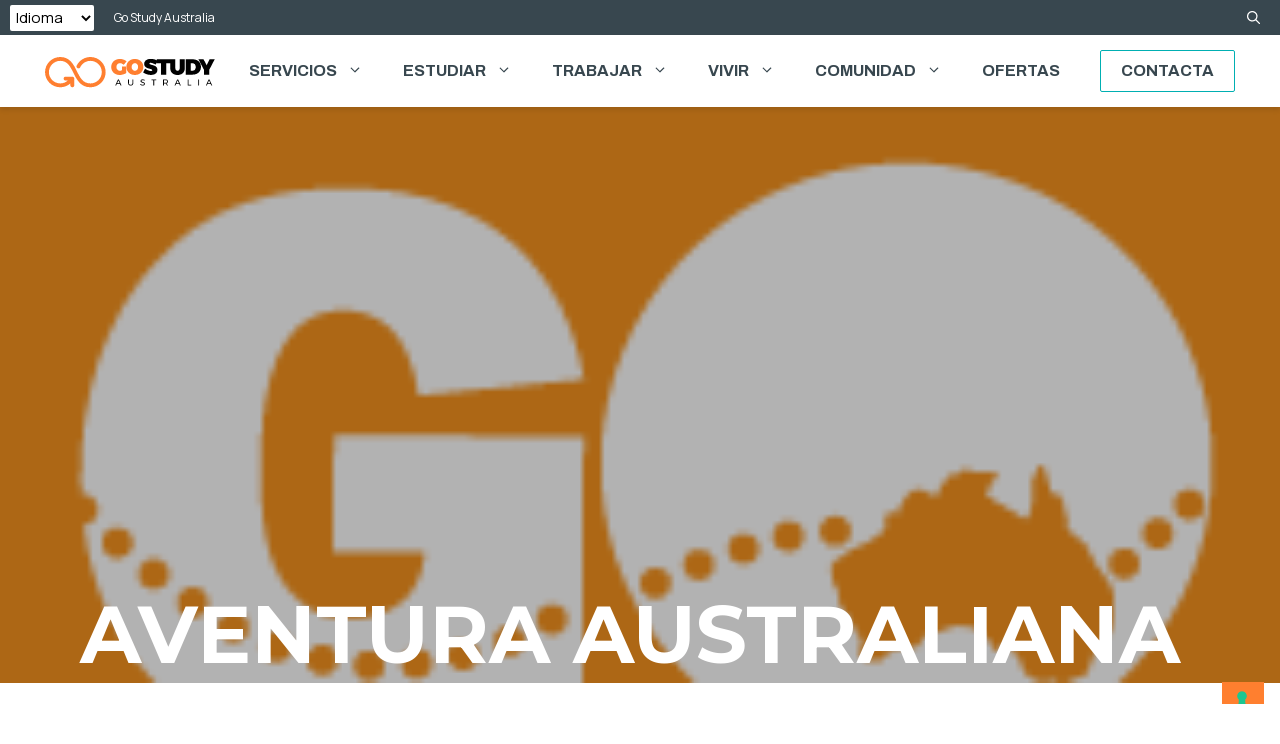

--- FILE ---
content_type: text/html; charset=UTF-8
request_url: https://gostudyaus.es/blog/aventura-australiana/
body_size: 20387
content:
<!DOCTYPE html>
<html lang="es">
<head>
	<meta charset="UTF-8">
				<script type="text/javascript" class="_iub_cs_skip">
				var _iub = _iub || {};
				_iub.csConfiguration = _iub.csConfiguration || {};
				_iub.csConfiguration.siteId = "1131774";
				_iub.csConfiguration.cookiePolicyId = "27579228";
			</script>
			<script class="_iub_cs_skip" src="https://cs.iubenda.com/sync/1131774.js"></script>
			<meta name='robots' content='index, follow, max-image-preview:large, max-snippet:-1, max-video-preview:-1' />
<meta name="viewport" content="width=device-width, initial-scale=1">
	<!-- This site is optimized with the Yoast SEO plugin v26.8 - https://yoast.com/product/yoast-seo-wordpress/ -->
	<title>Aventura australiana - Go Study Australia</title>
	<link rel="canonical" href="https://gostudyaus.es/blog/aventura-australiana/" />
	<meta property="og:locale" content="es_ES" />
	<meta property="og:type" content="article" />
	<meta property="og:title" content="Aventura australiana - Go Study Australia" />
	<meta property="og:description" content="Hace tan solo tres meses que llegué a Sydney y la verdad es que para mí esto es ... Leer más" />
	<meta property="og:url" content="https://gostudyaus.es/blog/aventura-australiana/" />
	<meta property="og:site_name" content="Go Study Australia" />
	<meta property="article:published_time" content="2012-06-27T00:00:00+00:00" />
	<meta property="article:modified_time" content="2024-12-06T12:11:33+00:00" />
	<meta property="og:image" content="https://images.gostudy.com.au/cb:2JCv.2d3fd/w:200/h:200/q:mauto/f:best/ig:avif/id:55e00a4efe3a2159f0ea8936ab642ecb/https://gostudyaus.es/logogsa-retina.png" />
	<meta property="og:image:width" content="200" />
	<meta property="og:image:height" content="200" />
	<meta property="og:image:type" content="image/png" />
	<meta name="author" content="Daniele Dentamaro" />
	<meta name="twitter:card" content="summary_large_image" />
	<meta name="twitter:label1" content="Written by" />
	<meta name="twitter:data1" content="Daniele Dentamaro" />
	<meta name="twitter:label2" content="Est. reading time" />
	<meta name="twitter:data2" content="3 minutos" />
	<script type="application/ld+json" class="yoast-schema-graph">{"@context":"https://schema.org","@graph":[{"@type":"Article","@id":"https://gostudyaus.es/blog/aventura-australiana/#article","isPartOf":{"@id":"https://gostudyaus.es/blog/aventura-australiana/"},"author":{"name":"Daniele Dentamaro","@id":"https://gostudyaus.es/#/schema/person/7150a24c90ba2e9fa0e00bf1d0af54f2"},"headline":"Aventura australiana","datePublished":"2012-06-27T00:00:00+00:00","dateModified":"2024-12-06T12:11:33+00:00","mainEntityOfPage":{"@id":"https://gostudyaus.es/blog/aventura-australiana/"},"wordCount":522,"publisher":{"@id":"https://gostudyaus.es/#organization"},"image":{"@id":"https://gostudyaus.es/blog/aventura-australiana/#primaryimage"},"thumbnailUrl":"https://images.gostudy.com.au/cb:2JCv.2d3fd/w:200/h:200/q:mauto/f:best/ig:avif/id:55e00a4efe3a2159f0ea8936ab642ecb/https://gostudyaus.es/logogsa-retina.png","articleSection":[".Trabajar"],"inLanguage":"es"},{"@type":"WebPage","@id":"https://gostudyaus.es/blog/aventura-australiana/","url":"https://gostudyaus.es/blog/aventura-australiana/","name":"Aventura australiana - Go Study Australia","isPartOf":{"@id":"https://gostudyaus.es/#website"},"primaryImageOfPage":{"@id":"https://gostudyaus.es/blog/aventura-australiana/#primaryimage"},"image":{"@id":"https://gostudyaus.es/blog/aventura-australiana/#primaryimage"},"thumbnailUrl":"https://images.gostudy.com.au/cb:2JCv.2d3fd/w:200/h:200/q:mauto/f:best/ig:avif/id:55e00a4efe3a2159f0ea8936ab642ecb/https://gostudyaus.es/logogsa-retina.png","datePublished":"2012-06-27T00:00:00+00:00","dateModified":"2024-12-06T12:11:33+00:00","breadcrumb":{"@id":"https://gostudyaus.es/blog/aventura-australiana/#breadcrumb"},"inLanguage":"es","potentialAction":[{"@type":"ReadAction","target":["https://gostudyaus.es/blog/aventura-australiana/"]}]},{"@type":"ImageObject","inLanguage":"es","@id":"https://gostudyaus.es/blog/aventura-australiana/#primaryimage","url":"https://images.gostudy.com.au/cb:2JCv.2d3fd/w:200/h:200/q:mauto/f:best/ig:avif/id:55e00a4efe3a2159f0ea8936ab642ecb/https://gostudyaus.es/logogsa-retina.png","contentUrl":"https://images.gostudy.com.au/cb:2JCv.2d3fd/w:200/h:200/q:mauto/f:best/ig:avif/id:55e00a4efe3a2159f0ea8936ab642ecb/https://gostudyaus.es/logogsa-retina.png","width":200,"height":200},{"@type":"BreadcrumbList","@id":"https://gostudyaus.es/blog/aventura-australiana/#breadcrumb","itemListElement":[{"@type":"ListItem","position":1,"name":"Home","item":"https://gostudyaus.es/"},{"@type":"ListItem","position":2,"name":"Blog","item":"https://gostudyaus.es/blog/"},{"@type":"ListItem","position":3,"name":"Aventura australiana"}]},{"@type":"WebSite","@id":"https://gostudyaus.es/#website","url":"https://gostudyaus.es/","name":"Go Study Australia","description":"","publisher":{"@id":"https://gostudyaus.es/#organization"},"potentialAction":[{"@type":"SearchAction","target":{"@type":"EntryPoint","urlTemplate":"https://gostudyaus.es/?s={search_term_string}"},"query-input":{"@type":"PropertyValueSpecification","valueRequired":true,"valueName":"search_term_string"}}],"inLanguage":"es"},{"@type":"Organization","@id":"https://gostudyaus.es/#organization","name":"Go Study Australia","url":"https://gostudyaus.es/","logo":{"@type":"ImageObject","inLanguage":"es","@id":"https://gostudyaus.es/#/schema/logo/image/","url":"https://images.gostudy.com.au/dam:1/w:150/h:150/q:mauto/process:81/id:3751ca642ad15622d8b5845eac8206fd/https://gostudyaus.es/GSA-Logo.svg","contentUrl":"https://images.gostudy.com.au/dam:1/w:150/h:150/q:mauto/process:81/id:3751ca642ad15622d8b5845eac8206fd/https://gostudyaus.es/GSA-Logo.svg","width":150,"height":150,"caption":"Go Study Australia"},"image":{"@id":"https://gostudyaus.es/#/schema/logo/image/"}},{"@type":"Person","@id":"https://gostudyaus.es/#/schema/person/7150a24c90ba2e9fa0e00bf1d0af54f2","name":"Daniele Dentamaro","image":{"@type":"ImageObject","inLanguage":"es","@id":"https://gostudyaus.es/#/schema/person/image/","url":"https://secure.gravatar.com/avatar/f2b68c861863cf235d27ad814a89028314ba479e4c65690dea791a49578cdd3c?s=96&d=mm&r=g","contentUrl":"https://secure.gravatar.com/avatar/f2b68c861863cf235d27ad814a89028314ba479e4c65690dea791a49578cdd3c?s=96&d=mm&r=g","caption":"Daniele Dentamaro"},"url":"https://gostudyaus.es/blog/author/daniele-dentamarogostudy-com-au/"}]}</script>
	<!-- / Yoast SEO plugin. -->


<link rel='dns-prefetch' href='//cdn.iubenda.com' />
<link rel='dns-prefetch' href='//cdn.jsdelivr.net' />
<link rel='dns-prefetch' href='//images.gostudy.com.au' />
<link href='https://fonts.gstatic.com' crossorigin rel='preconnect' />
<link href='https://fonts.googleapis.com' crossorigin rel='preconnect' />
<link rel='preconnect' href='https://images.gostudy.com.au' />
<link rel="alternate" type="application/rss+xml" title="Go Study Australia &raquo; Feed" href="https://gostudyaus.es/feed/" />
<link rel="alternate" type="application/rss+xml" title="Go Study Australia &raquo; Feed de los comentarios" href="https://gostudyaus.es/comments/feed/" />
<link rel="alternate" title="oEmbed (JSON)" type="application/json+oembed" href="https://gostudyaus.es/wp-json/oembed/1.0/embed?url=https%3A%2F%2Fgostudyaus.es%2Fblog%2Faventura-australiana%2F" />
<link rel="alternate" title="oEmbed (XML)" type="text/xml+oembed" href="https://gostudyaus.es/wp-json/oembed/1.0/embed?url=https%3A%2F%2Fgostudyaus.es%2Fblog%2Faventura-australiana%2F&#038;format=xml" />
<style id='wp-img-auto-sizes-contain-inline-css'>
img:is([sizes=auto i],[sizes^="auto," i]){contain-intrinsic-size:3000px 1500px}
/*# sourceURL=wp-img-auto-sizes-contain-inline-css */
</style>
<style id='wp-emoji-styles-inline-css'>

	img.wp-smiley, img.emoji {
		display: inline !important;
		border: none !important;
		box-shadow: none !important;
		height: 1em !important;
		width: 1em !important;
		margin: 0 0.07em !important;
		vertical-align: -0.1em !important;
		background: none !important;
		padding: 0 !important;
	}
/*# sourceURL=wp-emoji-styles-inline-css */
</style>
<style id='wp-block-library-inline-css'>
:root{--wp-block-synced-color:#7a00df;--wp-block-synced-color--rgb:122,0,223;--wp-bound-block-color:var(--wp-block-synced-color);--wp-editor-canvas-background:#ddd;--wp-admin-theme-color:#007cba;--wp-admin-theme-color--rgb:0,124,186;--wp-admin-theme-color-darker-10:#006ba1;--wp-admin-theme-color-darker-10--rgb:0,107,160.5;--wp-admin-theme-color-darker-20:#005a87;--wp-admin-theme-color-darker-20--rgb:0,90,135;--wp-admin-border-width-focus:2px}@media (min-resolution:192dpi){:root{--wp-admin-border-width-focus:1.5px}}.wp-element-button{cursor:pointer}:root .has-very-light-gray-background-color{background-color:#eee}:root .has-very-dark-gray-background-color{background-color:#313131}:root .has-very-light-gray-color{color:#eee}:root .has-very-dark-gray-color{color:#313131}:root .has-vivid-green-cyan-to-vivid-cyan-blue-gradient-background{background:linear-gradient(135deg,#00d084,#0693e3)}:root .has-purple-crush-gradient-background{background:linear-gradient(135deg,#34e2e4,#4721fb 50%,#ab1dfe)}:root .has-hazy-dawn-gradient-background{background:linear-gradient(135deg,#faaca8,#dad0ec)}:root .has-subdued-olive-gradient-background{background:linear-gradient(135deg,#fafae1,#67a671)}:root .has-atomic-cream-gradient-background{background:linear-gradient(135deg,#fdd79a,#004a59)}:root .has-nightshade-gradient-background{background:linear-gradient(135deg,#330968,#31cdcf)}:root .has-midnight-gradient-background{background:linear-gradient(135deg,#020381,#2874fc)}:root{--wp--preset--font-size--normal:16px;--wp--preset--font-size--huge:42px}.has-regular-font-size{font-size:1em}.has-larger-font-size{font-size:2.625em}.has-normal-font-size{font-size:var(--wp--preset--font-size--normal)}.has-huge-font-size{font-size:var(--wp--preset--font-size--huge)}.has-text-align-center{text-align:center}.has-text-align-left{text-align:left}.has-text-align-right{text-align:right}.has-fit-text{white-space:nowrap!important}#end-resizable-editor-section{display:none}.aligncenter{clear:both}.items-justified-left{justify-content:flex-start}.items-justified-center{justify-content:center}.items-justified-right{justify-content:flex-end}.items-justified-space-between{justify-content:space-between}.screen-reader-text{border:0;clip-path:inset(50%);height:1px;margin:-1px;overflow:hidden;padding:0;position:absolute;width:1px;word-wrap:normal!important}.screen-reader-text:focus{background-color:#ddd;clip-path:none;color:#444;display:block;font-size:1em;height:auto;left:5px;line-height:normal;padding:15px 23px 14px;text-decoration:none;top:5px;width:auto;z-index:100000}html :where(.has-border-color){border-style:solid}html :where([style*=border-top-color]){border-top-style:solid}html :where([style*=border-right-color]){border-right-style:solid}html :where([style*=border-bottom-color]){border-bottom-style:solid}html :where([style*=border-left-color]){border-left-style:solid}html :where([style*=border-width]){border-style:solid}html :where([style*=border-top-width]){border-top-style:solid}html :where([style*=border-right-width]){border-right-style:solid}html :where([style*=border-bottom-width]){border-bottom-style:solid}html :where([style*=border-left-width]){border-left-style:solid}html :where(img[class*=wp-image-]){height:auto;max-width:100%}:where(figure){margin:0 0 1em}html :where(.is-position-sticky){--wp-admin--admin-bar--position-offset:var(--wp-admin--admin-bar--height,0px)}@media screen and (max-width:600px){html :where(.is-position-sticky){--wp-admin--admin-bar--position-offset:0px}}

/*# sourceURL=wp-block-library-inline-css */
</style><style id='global-styles-inline-css'>
:root{--wp--preset--aspect-ratio--square: 1;--wp--preset--aspect-ratio--4-3: 4/3;--wp--preset--aspect-ratio--3-4: 3/4;--wp--preset--aspect-ratio--3-2: 3/2;--wp--preset--aspect-ratio--2-3: 2/3;--wp--preset--aspect-ratio--16-9: 16/9;--wp--preset--aspect-ratio--9-16: 9/16;--wp--preset--color--black: var(--black);--wp--preset--color--cyan-bluish-gray: #abb8c3;--wp--preset--color--white: var(--white);--wp--preset--color--pale-pink: #f78da7;--wp--preset--color--vivid-red: #cf2e2e;--wp--preset--color--luminous-vivid-orange: #ff6900;--wp--preset--color--luminous-vivid-amber: #fcb900;--wp--preset--color--light-green-cyan: #7bdcb5;--wp--preset--color--vivid-green-cyan: #00d084;--wp--preset--color--pale-cyan-blue: #8ed1fc;--wp--preset--color--vivid-cyan-blue: #0693e3;--wp--preset--color--vivid-purple: #9b51e0;--wp--preset--color--accent: var(--accent);--wp--preset--color--accent-strong: var(--accent-strong);--wp--preset--color--cyan: var(--cyan);--wp--preset--color--light-cyan: var(--light-cyan);--wp--preset--color--dark-cyan: var(--dark-cyan);--wp--preset--color--darker-cyan: var(--darker-cyan);--wp--preset--color--gray: var(--gray);--wp--preset--color--light-gray: var(--light-gray);--wp--preset--color--dark-gray: var(--dark-gray);--wp--preset--gradient--vivid-cyan-blue-to-vivid-purple: linear-gradient(135deg,rgb(6,147,227) 0%,rgb(155,81,224) 100%);--wp--preset--gradient--light-green-cyan-to-vivid-green-cyan: linear-gradient(135deg,rgb(122,220,180) 0%,rgb(0,208,130) 100%);--wp--preset--gradient--luminous-vivid-amber-to-luminous-vivid-orange: linear-gradient(135deg,rgb(252,185,0) 0%,rgb(255,105,0) 100%);--wp--preset--gradient--luminous-vivid-orange-to-vivid-red: linear-gradient(135deg,rgb(255,105,0) 0%,rgb(207,46,46) 100%);--wp--preset--gradient--very-light-gray-to-cyan-bluish-gray: linear-gradient(135deg,rgb(238,238,238) 0%,rgb(169,184,195) 100%);--wp--preset--gradient--cool-to-warm-spectrum: linear-gradient(135deg,rgb(74,234,220) 0%,rgb(151,120,209) 20%,rgb(207,42,186) 40%,rgb(238,44,130) 60%,rgb(251,105,98) 80%,rgb(254,248,76) 100%);--wp--preset--gradient--blush-light-purple: linear-gradient(135deg,rgb(255,206,236) 0%,rgb(152,150,240) 100%);--wp--preset--gradient--blush-bordeaux: linear-gradient(135deg,rgb(254,205,165) 0%,rgb(254,45,45) 50%,rgb(107,0,62) 100%);--wp--preset--gradient--luminous-dusk: linear-gradient(135deg,rgb(255,203,112) 0%,rgb(199,81,192) 50%,rgb(65,88,208) 100%);--wp--preset--gradient--pale-ocean: linear-gradient(135deg,rgb(255,245,203) 0%,rgb(182,227,212) 50%,rgb(51,167,181) 100%);--wp--preset--gradient--electric-grass: linear-gradient(135deg,rgb(202,248,128) 0%,rgb(113,206,126) 100%);--wp--preset--gradient--midnight: linear-gradient(135deg,rgb(2,3,129) 0%,rgb(40,116,252) 100%);--wp--preset--font-size--small: 14px;--wp--preset--font-size--medium: 18px;--wp--preset--font-size--large: 24px;--wp--preset--font-size--x-large: 30px;--wp--preset--spacing--20: 0.44rem;--wp--preset--spacing--30: 0.67rem;--wp--preset--spacing--40: 1rem;--wp--preset--spacing--50: 1.5rem;--wp--preset--spacing--60: 2.25rem;--wp--preset--spacing--70: 3.38rem;--wp--preset--spacing--80: 5.06rem;--wp--preset--shadow--natural: 6px 6px 9px rgba(0, 0, 0, 0.2);--wp--preset--shadow--deep: 12px 12px 50px rgba(0, 0, 0, 0.4);--wp--preset--shadow--sharp: 6px 6px 0px rgba(0, 0, 0, 0.2);--wp--preset--shadow--outlined: 6px 6px 0px -3px rgb(255, 255, 255), 6px 6px rgb(0, 0, 0);--wp--preset--shadow--crisp: 6px 6px 0px rgb(0, 0, 0);}:where(.is-layout-flex){gap: 0.5em;}:where(.is-layout-grid){gap: 0.5em;}body .is-layout-flex{display: flex;}.is-layout-flex{flex-wrap: wrap;align-items: center;}.is-layout-flex > :is(*, div){margin: 0;}body .is-layout-grid{display: grid;}.is-layout-grid > :is(*, div){margin: 0;}:where(.wp-block-columns.is-layout-flex){gap: 2em;}:where(.wp-block-columns.is-layout-grid){gap: 2em;}:where(.wp-block-post-template.is-layout-flex){gap: 1.25em;}:where(.wp-block-post-template.is-layout-grid){gap: 1.25em;}.has-black-color{color: var(--wp--preset--color--black) !important;}.has-cyan-bluish-gray-color{color: var(--wp--preset--color--cyan-bluish-gray) !important;}.has-white-color{color: var(--wp--preset--color--white) !important;}.has-pale-pink-color{color: var(--wp--preset--color--pale-pink) !important;}.has-vivid-red-color{color: var(--wp--preset--color--vivid-red) !important;}.has-luminous-vivid-orange-color{color: var(--wp--preset--color--luminous-vivid-orange) !important;}.has-luminous-vivid-amber-color{color: var(--wp--preset--color--luminous-vivid-amber) !important;}.has-light-green-cyan-color{color: var(--wp--preset--color--light-green-cyan) !important;}.has-vivid-green-cyan-color{color: var(--wp--preset--color--vivid-green-cyan) !important;}.has-pale-cyan-blue-color{color: var(--wp--preset--color--pale-cyan-blue) !important;}.has-vivid-cyan-blue-color{color: var(--wp--preset--color--vivid-cyan-blue) !important;}.has-vivid-purple-color{color: var(--wp--preset--color--vivid-purple) !important;}.has-black-background-color{background-color: var(--wp--preset--color--black) !important;}.has-cyan-bluish-gray-background-color{background-color: var(--wp--preset--color--cyan-bluish-gray) !important;}.has-white-background-color{background-color: var(--wp--preset--color--white) !important;}.has-pale-pink-background-color{background-color: var(--wp--preset--color--pale-pink) !important;}.has-vivid-red-background-color{background-color: var(--wp--preset--color--vivid-red) !important;}.has-luminous-vivid-orange-background-color{background-color: var(--wp--preset--color--luminous-vivid-orange) !important;}.has-luminous-vivid-amber-background-color{background-color: var(--wp--preset--color--luminous-vivid-amber) !important;}.has-light-green-cyan-background-color{background-color: var(--wp--preset--color--light-green-cyan) !important;}.has-vivid-green-cyan-background-color{background-color: var(--wp--preset--color--vivid-green-cyan) !important;}.has-pale-cyan-blue-background-color{background-color: var(--wp--preset--color--pale-cyan-blue) !important;}.has-vivid-cyan-blue-background-color{background-color: var(--wp--preset--color--vivid-cyan-blue) !important;}.has-vivid-purple-background-color{background-color: var(--wp--preset--color--vivid-purple) !important;}.has-black-border-color{border-color: var(--wp--preset--color--black) !important;}.has-cyan-bluish-gray-border-color{border-color: var(--wp--preset--color--cyan-bluish-gray) !important;}.has-white-border-color{border-color: var(--wp--preset--color--white) !important;}.has-pale-pink-border-color{border-color: var(--wp--preset--color--pale-pink) !important;}.has-vivid-red-border-color{border-color: var(--wp--preset--color--vivid-red) !important;}.has-luminous-vivid-orange-border-color{border-color: var(--wp--preset--color--luminous-vivid-orange) !important;}.has-luminous-vivid-amber-border-color{border-color: var(--wp--preset--color--luminous-vivid-amber) !important;}.has-light-green-cyan-border-color{border-color: var(--wp--preset--color--light-green-cyan) !important;}.has-vivid-green-cyan-border-color{border-color: var(--wp--preset--color--vivid-green-cyan) !important;}.has-pale-cyan-blue-border-color{border-color: var(--wp--preset--color--pale-cyan-blue) !important;}.has-vivid-cyan-blue-border-color{border-color: var(--wp--preset--color--vivid-cyan-blue) !important;}.has-vivid-purple-border-color{border-color: var(--wp--preset--color--vivid-purple) !important;}.has-vivid-cyan-blue-to-vivid-purple-gradient-background{background: var(--wp--preset--gradient--vivid-cyan-blue-to-vivid-purple) !important;}.has-light-green-cyan-to-vivid-green-cyan-gradient-background{background: var(--wp--preset--gradient--light-green-cyan-to-vivid-green-cyan) !important;}.has-luminous-vivid-amber-to-luminous-vivid-orange-gradient-background{background: var(--wp--preset--gradient--luminous-vivid-amber-to-luminous-vivid-orange) !important;}.has-luminous-vivid-orange-to-vivid-red-gradient-background{background: var(--wp--preset--gradient--luminous-vivid-orange-to-vivid-red) !important;}.has-very-light-gray-to-cyan-bluish-gray-gradient-background{background: var(--wp--preset--gradient--very-light-gray-to-cyan-bluish-gray) !important;}.has-cool-to-warm-spectrum-gradient-background{background: var(--wp--preset--gradient--cool-to-warm-spectrum) !important;}.has-blush-light-purple-gradient-background{background: var(--wp--preset--gradient--blush-light-purple) !important;}.has-blush-bordeaux-gradient-background{background: var(--wp--preset--gradient--blush-bordeaux) !important;}.has-luminous-dusk-gradient-background{background: var(--wp--preset--gradient--luminous-dusk) !important;}.has-pale-ocean-gradient-background{background: var(--wp--preset--gradient--pale-ocean) !important;}.has-electric-grass-gradient-background{background: var(--wp--preset--gradient--electric-grass) !important;}.has-midnight-gradient-background{background: var(--wp--preset--gradient--midnight) !important;}.has-small-font-size{font-size: var(--wp--preset--font-size--small) !important;}.has-medium-font-size{font-size: var(--wp--preset--font-size--medium) !important;}.has-large-font-size{font-size: var(--wp--preset--font-size--large) !important;}.has-x-large-font-size{font-size: var(--wp--preset--font-size--x-large) !important;}
/*# sourceURL=global-styles-inline-css */
</style>

<style id='classic-theme-styles-inline-css'>
/*! This file is auto-generated */
.wp-block-button__link{color:#fff;background-color:#32373c;border-radius:9999px;box-shadow:none;text-decoration:none;padding:calc(.667em + 2px) calc(1.333em + 2px);font-size:1.125em}.wp-block-file__button{background:#32373c;color:#fff;text-decoration:none}
/*# sourceURL=/wp-includes/css/classic-themes.min.css */
</style>
<link rel='stylesheet' id='pb-accordion-blocks-style-css' href='https://gostudyaus.es/wp-content/plugins/accordion-blocks/build/index.css?ver=1.5.0' media='all' />
<link rel='stylesheet' id='swiper-loader-css-css' href='https://cdn.jsdelivr.net/npm/swiper@11/swiper-bundle.min.css?ver=6.9' media='all' />
<link rel='stylesheet' id='generate-widget-areas-css' href='https://gostudyaus.es/wp-content/themes/generatepress/assets/css/components/widget-areas.min.css?ver=3.6.1' media='all' />
<link rel='stylesheet' id='generate-style-css' href='https://gostudyaus.es/wp-content/themes/generatepress/assets/css/main.min.css?ver=3.6.1' media='all' />
<style id='generate-style-inline-css'>
body{background-color:var(--base-2);color:var(--contrast);}a{color:var(--accent);}a{text-decoration:underline;}.entry-title a, .site-branding a, a.button, .wp-block-button__link, .main-navigation a{text-decoration:none;}a:hover, a:focus, a:active{color:var(--contrast);}.wp-block-group__inner-container{max-width:1200px;margin-left:auto;margin-right:auto;}.site-header .header-image{width:170px;}:root{--accent:#ff7f2f;--accent-strong:#ff6709;--cyan:#00afb2;--light-cyan:#cbe7ea;--dark-cyan:#007380;--darker-cyan:#38474f;--gray:#666666;--light-gray:#eeeeee;--dark-gray:#212529;--black:#000000;--white:#ffffff;}:root .has-accent-color{color:var(--accent);}:root .has-accent-background-color{background-color:var(--accent);}:root .has-accent-strong-color{color:var(--accent-strong);}:root .has-accent-strong-background-color{background-color:var(--accent-strong);}:root .has-cyan-color{color:var(--cyan);}:root .has-cyan-background-color{background-color:var(--cyan);}:root .has-light-cyan-color{color:var(--light-cyan);}:root .has-light-cyan-background-color{background-color:var(--light-cyan);}:root .has-dark-cyan-color{color:var(--dark-cyan);}:root .has-dark-cyan-background-color{background-color:var(--dark-cyan);}:root .has-darker-cyan-color{color:var(--darker-cyan);}:root .has-darker-cyan-background-color{background-color:var(--darker-cyan);}:root .has-gray-color{color:var(--gray);}:root .has-gray-background-color{background-color:var(--gray);}:root .has-light-gray-color{color:var(--light-gray);}:root .has-light-gray-background-color{background-color:var(--light-gray);}:root .has-dark-gray-color{color:var(--dark-gray);}:root .has-dark-gray-background-color{background-color:var(--dark-gray);}:root .has-black-color{color:var(--black);}:root .has-black-background-color{background-color:var(--black);}:root .has-white-color{color:var(--white);}:root .has-white-background-color{background-color:var(--white);}.gp-modal:not(.gp-modal--open):not(.gp-modal--transition){display:none;}.gp-modal--transition:not(.gp-modal--open){pointer-events:none;}.gp-modal-overlay:not(.gp-modal-overlay--open):not(.gp-modal--transition){display:none;}.gp-modal__overlay{display:none;position:fixed;top:0;left:0;right:0;bottom:0;background:rgba(0,0,0,0.2);display:flex;justify-content:center;align-items:center;z-index:10000;backdrop-filter:blur(3px);transition:opacity 500ms ease;opacity:0;}.gp-modal--open:not(.gp-modal--transition) .gp-modal__overlay{opacity:1;}.gp-modal__container{max-width:100%;max-height:100vh;transform:scale(0.9);transition:transform 500ms ease;padding:0 10px;}.gp-modal--open:not(.gp-modal--transition) .gp-modal__container{transform:scale(1);}.search-modal-fields{display:flex;}.gp-search-modal .gp-modal__overlay{align-items:flex-start;padding-top:25vh;background:var(--gp-search-modal-overlay-bg-color);}.search-modal-form{width:500px;max-width:100%;background-color:var(--gp-search-modal-bg-color);color:var(--gp-search-modal-text-color);}.search-modal-form .search-field, .search-modal-form .search-field:focus{width:100%;height:60px;background-color:transparent;border:0;appearance:none;color:currentColor;}.search-modal-fields button, .search-modal-fields button:active, .search-modal-fields button:focus, .search-modal-fields button:hover{background-color:transparent;border:0;color:currentColor;width:60px;}body, button, input, select, textarea{font-family:Manrope, sans-serif;font-weight:normal;font-size:18px;}body{line-height:1.9;}h1.entry-title{font-family:Montserrat, sans-serif;font-weight:700;text-transform:uppercase;font-size:5rem;}@media (max-width: 1024px){h1.entry-title{font-size:3rem;}}@media (max-width:768px){h1.entry-title{font-size:2.1rem;}}h2{font-family:Montserrat, sans-serif;font-weight:normal;font-size:44px;}h3{font-family:Montserrat, sans-serif;font-weight:600;text-transform:uppercase;font-size:3rem;}@media (max-width:768px){h3{font-size:2rem;}}.main-navigation a, .main-navigation .menu-toggle, .main-navigation .menu-bar-items{font-family:Archivo, sans-serif;font-weight:700;text-transform:uppercase;font-size:16px;}.widget-title{font-family:Montserrat, sans-serif;font-weight:600;font-size:16px;}.site-info{font-family:Archivo, sans-serif;font-weight:500;font-size:12px;}button:not(.menu-toggle),html input[type="button"],input[type="reset"],input[type="submit"],.button,.wp-block-button .wp-block-button__link{font-family:Montserrat, sans-serif;font-weight:600;font-size:16px;}.gsa-intro-description{font-size:22px;}.gsa-form-title{font-family:Montserrat, sans-serif;font-weight:600;text-transform:uppercase;font-size:40px;line-height:1.5;}.gsa-form-subtitle{font-size:22px;}.gsa-form-label{font-size:15px;line-height:4;}.footer-widgets{font-size:14px;}.gsa-footer{font-size:15px;}input.hs-button.primary.large{font-family:Montserrat, sans-serif;font-weight:600;text-transform:uppercase;font-size:15px;}.main-navigation .main-nav ul ul li a{font-family:Archivo, sans-serif;font-weight:600;text-transform:uppercase;font-size:14px;line-height:1.3em;}h4{font-family:Montserrat, sans-serif;font-weight:500;}h5{font-family:Montserrat, sans-serif;font-weight:500;}.top-bar{background-color:#636363;color:#ffffff;}.top-bar a{color:#ffffff;}.top-bar a:hover{color:#303030;}.site-header{background-color:var(--white);}.main-title a,.main-title a:hover{color:var(--contrast);}.site-description{color:var(--contrast-2);}.mobile-menu-control-wrapper .menu-toggle,.mobile-menu-control-wrapper .menu-toggle:hover,.mobile-menu-control-wrapper .menu-toggle:focus,.has-inline-mobile-toggle #site-navigation.toggled{background-color:rgba(0, 0, 0, 0.02);}.main-navigation,.main-navigation ul ul{background-color:var(--white);}.main-navigation .main-nav ul li a, .main-navigation .menu-toggle, .main-navigation .menu-bar-items{color:var(--darker-cyan);}.main-navigation .main-nav ul li:not([class*="current-menu-"]):hover > a, .main-navigation .main-nav ul li:not([class*="current-menu-"]):focus > a, .main-navigation .main-nav ul li.sfHover:not([class*="current-menu-"]) > a, .main-navigation .menu-bar-item:hover > a, .main-navigation .menu-bar-item.sfHover > a{color:var(--accent);}button.menu-toggle:hover,button.menu-toggle:focus{color:var(--darker-cyan);}.main-navigation .main-nav ul li[class*="current-menu-"] > a{color:var(--accent-strong);}.navigation-search input[type="search"],.navigation-search input[type="search"]:active, .navigation-search input[type="search"]:focus, .main-navigation .main-nav ul li.search-item.active > a, .main-navigation .menu-bar-items .search-item.active > a{color:var(--accent);}.main-navigation ul ul{background-color:var(--white);}.main-navigation .main-nav ul ul li a{color:var(--darker-cyan);}.main-navigation .main-nav ul ul li:not([class*="current-menu-"]):hover > a,.main-navigation .main-nav ul ul li:not([class*="current-menu-"]):focus > a, .main-navigation .main-nav ul ul li.sfHover:not([class*="current-menu-"]) > a{background-color:var(--light-gray);}.main-navigation .main-nav ul ul li[class*="current-menu-"] > a{color:var(--accent-strong);}.separate-containers .inside-article, .separate-containers .comments-area, .separate-containers .page-header, .one-container .container, .separate-containers .paging-navigation, .inside-page-header{background-color:var(--base-3);}.entry-header h1,.page-header h1{color:var(--white);}.entry-title a{color:var(--contrast);}.entry-title a:hover{color:var(--contrast-2);}.entry-meta{color:var(--contrast-2);}h2{color:var(--accent);}h3{color:var(--dark-cyan);}.sidebar .widget{background-color:var(--base-3);}.footer-widgets{color:var(--white);background-color:var(--cyan);}.footer-widgets a{color:var(--white);}.footer-widgets a:hover{color:var(--accent);}.site-info{background-color:var(--base-3);}input[type="text"],input[type="email"],input[type="url"],input[type="password"],input[type="search"],input[type="tel"],input[type="number"],textarea,select{color:var(--contrast);background-color:var(--base-2);border-color:var(--base);}input[type="text"]:focus,input[type="email"]:focus,input[type="url"]:focus,input[type="password"]:focus,input[type="search"]:focus,input[type="tel"]:focus,input[type="number"]:focus,textarea:focus,select:focus{color:var(--contrast);background-color:var(--base-2);border-color:var(--contrast-3);}button,html input[type="button"],input[type="reset"],input[type="submit"],a.button,a.wp-block-button__link:not(.has-background){color:var(--white);background-color:var(--accent);}button:hover,html input[type="button"]:hover,input[type="reset"]:hover,input[type="submit"]:hover,a.button:hover,button:focus,html input[type="button"]:focus,input[type="reset"]:focus,input[type="submit"]:focus,a.button:focus,a.wp-block-button__link:not(.has-background):active,a.wp-block-button__link:not(.has-background):focus,a.wp-block-button__link:not(.has-background):hover{color:var(--white);background-color:var(--accent-strong);}a.generate-back-to-top{background-color:rgba( 0,0,0,0.4 );color:#ffffff;}a.generate-back-to-top:hover,a.generate-back-to-top:focus{background-color:rgba( 0,0,0,0.6 );color:#ffffff;}:root{--gp-search-modal-bg-color:var(--base-3);--gp-search-modal-text-color:var(--contrast);--gp-search-modal-overlay-bg-color:rgba(0,0,0,0.2);}@media (max-width: 768px){.main-navigation .menu-bar-item:hover > a, .main-navigation .menu-bar-item.sfHover > a{background:none;color:var(--darker-cyan);}}.inside-header{padding:5px;}.nav-below-header .main-navigation .inside-navigation.grid-container, .nav-above-header .main-navigation .inside-navigation.grid-container{padding:0px 15px 0px 15px;}.separate-containers .inside-article, .separate-containers .comments-area, .separate-containers .page-header, .separate-containers .paging-navigation, .one-container .site-content, .inside-page-header{padding:15px 40px 40px 40px;}.site-main .wp-block-group__inner-container{padding:15px 40px 40px 40px;}.separate-containers .paging-navigation{padding-top:20px;padding-bottom:20px;}.entry-content .alignwide, body:not(.no-sidebar) .entry-content .alignfull{margin-left:-40px;width:calc(100% + 80px);max-width:calc(100% + 80px);}.main-navigation .main-nav ul li a,.menu-toggle,.main-navigation .menu-bar-item > a{line-height:40px;}.main-navigation .main-nav ul ul li a{padding:8px 20px 8px 20px;}.main-navigation ul ul{width:240px;}.navigation-search input[type="search"]{height:40px;}.rtl .menu-item-has-children .dropdown-menu-toggle{padding-left:20px;}.menu-item-has-children ul .dropdown-menu-toggle{padding-top:8px;padding-bottom:8px;margin-top:-8px;}.rtl .main-navigation .main-nav ul li.menu-item-has-children > a{padding-right:20px;}.widget-area .widget{padding:30px 40px 30px 40px;}.inside-site-info{padding:10px 40px 10px 40px;}@media (max-width:768px){.separate-containers .inside-article, .separate-containers .comments-area, .separate-containers .page-header, .separate-containers .paging-navigation, .one-container .site-content, .inside-page-header{padding:30px;}.site-main .wp-block-group__inner-container{padding:30px;}.inside-top-bar{padding-right:30px;padding-left:30px;}.inside-header{padding-right:30px;padding-left:30px;}.widget-area .widget{padding-top:30px;padding-right:30px;padding-bottom:30px;padding-left:30px;}.footer-widgets-container{padding-top:30px;padding-right:30px;padding-bottom:30px;padding-left:30px;}.inside-site-info{padding-right:30px;padding-left:30px;}.entry-content .alignwide, body:not(.no-sidebar) .entry-content .alignfull{margin-left:-30px;width:calc(100% + 60px);max-width:calc(100% + 60px);}.one-container .site-main .paging-navigation{margin-bottom:20px;}}/* End cached CSS */.is-right-sidebar{width:20%;}.is-left-sidebar{width:25%;}.site-content .content-area{width:100%;}@media (max-width: 768px){.main-navigation .menu-toggle,.sidebar-nav-mobile:not(#sticky-placeholder){display:block;}.main-navigation ul,.gen-sidebar-nav,.main-navigation:not(.slideout-navigation):not(.toggled) .main-nav > ul,.has-inline-mobile-toggle #site-navigation .inside-navigation > *:not(.navigation-search):not(.main-nav){display:none;}.nav-align-right .inside-navigation,.nav-align-center .inside-navigation{justify-content:space-between;}.has-inline-mobile-toggle .mobile-menu-control-wrapper{display:flex;flex-wrap:wrap;}.has-inline-mobile-toggle .inside-header{flex-direction:row;text-align:left;flex-wrap:wrap;}.has-inline-mobile-toggle .header-widget,.has-inline-mobile-toggle #site-navigation{flex-basis:100%;}.nav-float-left .has-inline-mobile-toggle #site-navigation{order:10;}}
.main-navigation .main-nav ul li a,.menu-toggle,.main-navigation .menu-bar-item > a{transition: line-height 300ms ease}.sticky-enabled .gen-sidebar-nav.is_stuck .main-navigation {margin-bottom: 0px;}.sticky-enabled .gen-sidebar-nav.is_stuck {z-index: 500;}.sticky-enabled .main-navigation.is_stuck {box-shadow: 0 2px 2px -2px rgba(0, 0, 0, .2);}.navigation-stick:not(.gen-sidebar-nav) {left: 0;right: 0;width: 100% !important;}.both-sticky-menu .main-navigation:not(#mobile-header).toggled .main-nav > ul,.mobile-sticky-menu .main-navigation:not(#mobile-header).toggled .main-nav > ul,.mobile-header-sticky #mobile-header.toggled .main-nav > ul {position: absolute;left: 0;right: 0;z-index: 999;}@media (max-width: 768px){#sticky-placeholder{height:0;overflow:hidden;}.has-inline-mobile-toggle #site-navigation.toggled{margin-top:0;}.has-inline-mobile-menu #site-navigation.toggled .main-nav > ul{top:1.5em;}}.nav-float-right .navigation-stick {width: 100% !important;left: 0;}.nav-float-right .navigation-stick .navigation-branding {margin-right: auto;}.main-navigation.has-sticky-branding:not(.grid-container) .inside-navigation:not(.grid-container) .navigation-branding{margin-left: 10px;}.main-navigation.navigation-stick.has-sticky-branding .inside-navigation.grid-container{padding-left:5px;padding-right:5px;}@media (max-width:768px){.main-navigation.navigation-stick.has-sticky-branding .inside-navigation.grid-container{padding-left:0;padding-right:0;}}
/*# sourceURL=generate-style-inline-css */
</style>
<link rel='stylesheet' id='generate-child-css' href='https://gostudyaus.es/wp-content/themes/generatepress_child/style.css?ver=1767781908' media='all' />
<link rel='stylesheet' id='generate-google-fonts-css' href='https://fonts.googleapis.com/css?family=Archivo%3A100%2C200%2C300%2Cregular%2C500%2C600%2C700%2C800%2C900%2C100italic%2C200italic%2C300italic%2Citalic%2C500italic%2C600italic%2C700italic%2C800italic%2C900italic%7CMontserrat%3A100%2C100italic%2C200%2C200italic%2C300%2C300italic%2Cregular%2Citalic%2C500%2C500italic%2C600%2C600italic%2C700%2C700italic%2C800%2C800italic%2C900%2C900italic%7CManrope%3A200%2C300%2Cregular%2C500%2C600%2C700%2C800&#038;display=auto&#038;ver=3.6.1' media='all' />
<link rel='stylesheet' id='generate-secondary-nav-css' href='https://gostudyaus.es/wp-content/plugins/gp-premium/secondary-nav/functions/css/main.min.css?ver=2.5.5' media='all' />
<style id='generate-secondary-nav-inline-css'>
.secondary-navigation{background-color:var(--darker-cyan);}.secondary-nav-below-header .secondary-navigation .inside-navigation.grid-container, .secondary-nav-above-header .secondary-navigation .inside-navigation.grid-container{padding:0px 15px 0px 15px;}.secondary-navigation .main-nav ul li a,.secondary-navigation .menu-toggle,.secondary-menu-bar-items .menu-bar-item > a{color:#ffffff;line-height:35px;}.secondary-navigation .secondary-menu-bar-items{color:#ffffff;}button.secondary-menu-toggle:hover,button.secondary-menu-toggle:focus{color:#ffffff;}.widget-area .secondary-navigation{margin-bottom:20px;}.secondary-navigation ul ul{background-color:#303030;top:auto;}.secondary-navigation .main-nav ul ul li a{color:#ffffff;}.secondary-navigation .main-nav ul li:not([class*="current-menu-"]):hover > a, .secondary-navigation .main-nav ul li:not([class*="current-menu-"]):focus > a, .secondary-navigation .main-nav ul li.sfHover:not([class*="current-menu-"]) > a, .secondary-menu-bar-items .menu-bar-item:hover > a{color:#ffffff;}.secondary-navigation .main-nav ul ul li:not([class*="current-menu-"]):hover > a,.secondary-navigation .main-nav ul ul li:not([class*="current-menu-"]):focus > a,.secondary-navigation .main-nav ul ul li.sfHover:not([class*="current-menu-"]) > a{color:#ffffff;background-color:#474747;}.secondary-navigation .main-nav ul li[class*="current-menu-"] > a{color:#222222;background-color:var(--light-gray);}.secondary-navigation .main-nav ul ul li[class*="current-menu-"] > a{color:#ffffff;background-color:#474747;}.secondary-navigation.toggled .dropdown-menu-toggle:before{display:none;}@media (max-width: 768px) {.secondary-menu-bar-items .menu-bar-item:hover > a{background: none;color: #ffffff;}}
.secondary-navigation .main-nav ul li a, .secondary-navigation .menu-toggle, .secondary-navigation .menu-bar-items{font-size:12px;}
/*# sourceURL=generate-secondary-nav-inline-css */
</style>
<link rel='stylesheet' id='generate-navigation-branding-css' href='https://gostudyaus.es/wp-content/plugins/gp-premium/menu-plus/functions/css/navigation-branding-flex.min.css?ver=2.5.5' media='all' />
<style id='generate-navigation-branding-inline-css'>
.main-navigation.has-branding .inside-navigation.grid-container, .main-navigation.has-branding.grid-container .inside-navigation:not(.grid-container){padding:0px 40px 0px 40px;}.main-navigation.has-branding:not(.grid-container) .inside-navigation:not(.grid-container) .navigation-branding{margin-left:10px;}.main-navigation .sticky-navigation-logo, .main-navigation.navigation-stick .site-logo:not(.mobile-header-logo){display:none;}.main-navigation.navigation-stick .sticky-navigation-logo{display:block;}.navigation-branding img, .site-logo.mobile-header-logo img{height:40px;width:auto;}.navigation-branding .main-title{line-height:40px;}@media (max-width: 768px){.main-navigation.has-branding.nav-align-center .menu-bar-items, .main-navigation.has-sticky-branding.navigation-stick.nav-align-center .menu-bar-items{margin-left:auto;}.navigation-branding{margin-right:auto;margin-left:10px;}.navigation-branding .main-title, .mobile-header-navigation .site-logo{margin-left:10px;}.main-navigation.has-branding .inside-navigation.grid-container{padding:0px;}}
/*# sourceURL=generate-navigation-branding-inline-css */
</style>

<script  type="text/javascript" class=" _iub_cs_skip" id="iubenda-head-inline-scripts-0">
var _iub = _iub || [];
_iub.csConfiguration = {"askConsentAtCookiePolicyUpdate":true,"askConsentIfCMPNotFound":false,"cookiePolicyInOtherWindow":true,"countryDetection":true,"enableFadp":true,"enableLgpd":true,"enableTcf":true,"enableUspr":true,"googleAdditionalConsentMode":true,"lang":"es","siteId":1131774,"tcfPurposes":{"2":"consent_only","7":"consent_only","8":"consent_only","9":"consent_only","10":"consent_only","11":"consent_only"},"cookiePolicyId":27579228,"i18n":{"es":{"banner":{"title":"Privacy Controls and Cookie Solution","dynamic":{"body":"ESTE SITIO UTILIZA KOALAS Y COOKIES <BR/> &#161;Bienvenido a tu nueva aventura en Australia! Para responder lo mejor posible a tus necesidades, Go Study utiliza cookies, incluyendo terceros. Si haces clik en Acepto, est&#225;s consintiendo su uso de acuerdo a nuestros t&#233;rminos y condiciones. Puedes modificar o denegar el uso de determinadas cookies "}}}}, "banner":{ "acceptButtonCaptionColor":"white","acceptButtonColor":"#ff7f30","acceptButtonDisplay":true,"backgroundColor":"white","closeButtonRejects":true,"customizeButtonDisplay":true,"explicitWithdrawal":true,"fontSizeBody":"12px","position":"bottom","textColor":"black" }};

//# sourceURL=iubenda-head-inline-scripts-0
</script>
<script  type="text/javascript" class=" _iub_cs_skip" src="//cdn.iubenda.com/cs/tcf/stub-v2.js?ver=3.12.5" id="iubenda-head-scripts-1-js"></script>
<script  type="text/javascript" class=" _iub_cs_skip" src="//cdn.iubenda.com/cs/tcf/safe-tcf-v2.js?ver=3.12.5" id="iubenda-head-scripts-2-js"></script>
<script  type="text/javascript" class=" _iub_cs_skip" src="//cdn.iubenda.com/cs/gpp/stub.js?ver=3.12.5" id="iubenda-head-scripts-3-js"></script>
<script  type="text/javascript" charset="UTF-8" async="" class=" _iub_cs_skip" src="//cdn.iubenda.com/cs/iubenda_cs.js?ver=3.12.5" id="iubenda-head-scripts-4-js"></script>
<script src="https://gostudyaus.es/wp-includes/js/jquery/jquery.min.js?ver=3.7.1" id="jquery-core-js"></script>
<script src="https://gostudyaus.es/wp-includes/js/jquery/jquery-migrate.min.js?ver=3.4.1" id="jquery-migrate-js"></script>
<link rel="https://api.w.org/" href="https://gostudyaus.es/wp-json/" /><link rel="alternate" title="JSON" type="application/json" href="https://gostudyaus.es/wp-json/wp/v2/posts/285" /><link rel="EditURI" type="application/rsd+xml" title="RSD" href="https://gostudyaus.es/xmlrpc.php?rsd" />
<link rel='shortlink' href='https://gostudyaus.es/?p=285' />
    <!-- Google Tag Manager -->
    <script>
        (function(w,d,s,l,i){
            w[l]=w[l]||[];
            w[l].push({'gtm.start': new Date().getTime(), event:'gtm.js'});
            var f=d.getElementsByTagName(s)[0],
                j=d.createElement(s), dl=l!='dataLayer'?'&l='+l:'';
            j.async=true;
            j.src='https://www.googletagmanager.com/gtm.js?id='+i+dl;
            f.parentNode.insertBefore(j,f);
        })(window,document,'script','dataLayer','GTM-P34MJ4S');
    </script>
    <!-- End Google Tag Manager -->

    <meta http-equiv="Accept-CH" content="Viewport-Width, ECT" /><link rel="icon" href="https://images.gostudy.com.au/cb:2JCv.2d3fd/w:32/h:32/q:mauto/f:best/ig:avif/dpr:2/id:11e7ef965cd7cdd95eef9ba90ceeb33e/https://gostudyaus.es/cropped-FAVICON-1.png" sizes="32x32" />
<link rel="icon" href="https://images.gostudy.com.au/cb:2JCv.2d3fd/w:192/h:192/q:mauto/f:best/ig:avif/id:11e7ef965cd7cdd95eef9ba90ceeb33e/https://gostudyaus.es/cropped-FAVICON-1.png" sizes="192x192" />
<link rel="apple-touch-icon" href="https://images.gostudy.com.au/cb:2JCv.2d3fd/w:180/h:180/q:mauto/f:best/ig:avif/id:11e7ef965cd7cdd95eef9ba90ceeb33e/https://gostudyaus.es/cropped-FAVICON-1.png" />
<meta name="msapplication-TileImage" content="https://images.gostudy.com.au/cb:2JCv.2d3fd/w:270/h:270/q:mauto/f:best/ig:avif/id:11e7ef965cd7cdd95eef9ba90ceeb33e/https://gostudyaus.es/cropped-FAVICON-1.png" />
</head>

<body class="wp-singular post-template-default single single-post postid-285 single-format-standard wp-custom-logo wp-embed-responsive wp-theme-generatepress wp-child-theme-generatepress_child post-image-above-header post-image-aligned-center secondary-nav-above-header secondary-nav-aligned-left sticky-menu-fade sticky-enabled desktop-sticky-menu no-sidebar nav-float-right separate-containers header-aligned-left dropdown-hover" itemtype="https://schema.org/Blog" itemscope>
	    <!-- Google Tag Manager (noscript) -->
    <noscript>
        <iframe src="https://www.googletagmanager.com/ns.html?id=GTM-P34MJ4S"
                height="0" width="0" style="display:none;visibility:hidden"></iframe>
    </noscript>
    <!-- End Google Tag Manager (noscript) -->
    <a class="screen-reader-text skip-link" href="#content" title="Skip to content">Skip to content</a>			<nav id="secondary-navigation" aria-label="Secondary" class="secondary-navigation" itemtype="https://schema.org/SiteNavigationElement" itemscope>
				<div class="inside-navigation">
					        <select id="gsa-site-language-selector" name="gsa-site-language-selector">
            <option value="blank" selected>Idioma</option>
            <option value="en">Inglés</option>
            <option value="it">Italiano</option>
            <option value="es">Español</option>
            <option value="fr">Francés</option>
            <option value="ja">Japonés</option>
        </select>

        <script>
            document.getElementById("gsa-site-language-selector").onchange = function (e) {
                var url = "https://www.gostudy.com.au"; // Default to English site.
                switch (e.target.value) {
                    case 'es':
                        url = "https://gostudyaus.es";
                        break;
                    case 'fr':
                        url = "https://www.gostudy.fr";
                        break;
                    case 'it':
                        url = "https://www.gostudy.it/";
                        break;
                    case 'ja':
                        url = "https://www.gostudy.com.au/ja/home/";
                }
                window.location.replace(url);
            };
        </script>

	<span class="menu-bar-item">
		<a href="#" role="button" aria-label="Open search" aria-haspopup="dialog" aria-controls="gp-search" data-gpmodal-trigger="gp-search"><span class="gp-icon icon-search"><svg viewBox="0 0 512 512" aria-hidden="true" xmlns="http://www.w3.org/2000/svg" width="1em" height="1em"><path fill-rule="evenodd" clip-rule="evenodd" d="M208 48c-88.366 0-160 71.634-160 160s71.634 160 160 160 160-71.634 160-160S296.366 48 208 48zM0 208C0 93.125 93.125 0 208 0s208 93.125 208 208c0 48.741-16.765 93.566-44.843 129.024l133.826 134.018c9.366 9.379 9.355 24.575-.025 33.941-9.379 9.366-24.575 9.355-33.941-.025L337.238 370.987C301.747 399.167 256.839 416 208 416 93.125 416 0 322.875 0 208z" /></svg><svg viewBox="0 0 512 512" aria-hidden="true" xmlns="http://www.w3.org/2000/svg" width="1em" height="1em"><path d="M71.029 71.029c9.373-9.372 24.569-9.372 33.942 0L256 222.059l151.029-151.03c9.373-9.372 24.569-9.372 33.942 0 9.372 9.373 9.372 24.569 0 33.942L289.941 256l151.03 151.029c9.372 9.373 9.372 24.569 0 33.942-9.373 9.372-24.569 9.372-33.942 0L256 289.941l-151.029 151.03c-9.373 9.372-24.569 9.372-33.942 0-9.372-9.373-9.372-24.569 0-33.942L222.059 256 71.029 104.971c-9.372-9.373-9.372-24.569 0-33.942z" /></svg></span></a>
	</span>
						<button class="menu-toggle secondary-menu-toggle">
						<span class="gp-icon icon-menu-bars"><svg viewBox="0 0 512 512" aria-hidden="true" xmlns="http://www.w3.org/2000/svg" width="1em" height="1em"><path d="M0 96c0-13.255 10.745-24 24-24h464c13.255 0 24 10.745 24 24s-10.745 24-24 24H24c-13.255 0-24-10.745-24-24zm0 160c0-13.255 10.745-24 24-24h464c13.255 0 24 10.745 24 24s-10.745 24-24 24H24c-13.255 0-24-10.745-24-24zm0 160c0-13.255 10.745-24 24-24h464c13.255 0 24 10.745 24 24s-10.745 24-24 24H24c-13.255 0-24-10.745-24-24z" /></svg><svg viewBox="0 0 512 512" aria-hidden="true" xmlns="http://www.w3.org/2000/svg" width="1em" height="1em"><path d="M71.029 71.029c9.373-9.372 24.569-9.372 33.942 0L256 222.059l151.029-151.03c9.373-9.372 24.569-9.372 33.942 0 9.372 9.373 9.372 24.569 0 33.942L289.941 256l151.03 151.029c9.372 9.373 9.372 24.569 0 33.942-9.373 9.372-24.569 9.372-33.942 0L256 289.941l-151.029 151.03c-9.373 9.372-24.569 9.372-33.942 0-9.372-9.373-9.372-24.569 0-33.942L222.059 256 71.029 104.971c-9.372-9.373-9.372-24.569 0-33.942z" /></svg></span><span class="mobile-menu">Menu</span>					</button>
					<div class="main-nav"><ul id="menu-secondary-nav" class=" secondary-menu sf-menu"><li id="menu-item-2530" class="menu-item menu-item-type-custom menu-item-object-custom menu-item-2530"><a href="#">Go Study Australia</a></li>
</ul></div>				</div><!-- .inside-navigation -->
			</nav><!-- #secondary-navigation -->
					<header class="site-header has-inline-mobile-toggle" id="masthead" aria-label="Site"  itemtype="https://schema.org/WPHeader" itemscope>
			<div class="inside-header grid-container">
				<div class="site-logo">
					<a href="https://gostudyaus.es/" rel="home">
						<img decoding=async data-opt-id=337602849  fetchpriority="high"  class="header-image is-logo-image" alt="Go Study Australia" src="https://images.gostudy.com.au/dam:1/w:150/h:150/q:mauto/process:81/id:3751ca642ad15622d8b5845eac8206fd/https://gostudyaus.es/GSA-Logo.svg" width="150" height="150" />
					</a>
				</div>	<nav class="main-navigation mobile-menu-control-wrapper" id="mobile-menu-control-wrapper" aria-label="Mobile Toggle">
				<button data-nav="site-navigation" class="menu-toggle" aria-controls="primary-menu" aria-expanded="false">
			<span class="gp-icon icon-menu-bars"><svg viewBox="0 0 512 512" aria-hidden="true" xmlns="http://www.w3.org/2000/svg" width="1em" height="1em"><path d="M0 96c0-13.255 10.745-24 24-24h464c13.255 0 24 10.745 24 24s-10.745 24-24 24H24c-13.255 0-24-10.745-24-24zm0 160c0-13.255 10.745-24 24-24h464c13.255 0 24 10.745 24 24s-10.745 24-24 24H24c-13.255 0-24-10.745-24-24zm0 160c0-13.255 10.745-24 24-24h464c13.255 0 24 10.745 24 24s-10.745 24-24 24H24c-13.255 0-24-10.745-24-24z" /></svg><svg viewBox="0 0 512 512" aria-hidden="true" xmlns="http://www.w3.org/2000/svg" width="1em" height="1em"><path d="M71.029 71.029c9.373-9.372 24.569-9.372 33.942 0L256 222.059l151.029-151.03c9.373-9.372 24.569-9.372 33.942 0 9.372 9.373 9.372 24.569 0 33.942L289.941 256l151.03 151.029c9.372 9.373 9.372 24.569 0 33.942-9.373 9.372-24.569 9.372-33.942 0L256 289.941l-151.029 151.03c-9.373 9.372-24.569 9.372-33.942 0-9.372-9.373-9.372-24.569 0-33.942L222.059 256 71.029 104.971c-9.372-9.373-9.372-24.569 0-33.942z" /></svg></span><span class="screen-reader-text">Menu</span>		</button>
	</nav>
			<nav class="has-sticky-branding main-navigation sub-menu-right" id="site-navigation" aria-label="Primary"  itemtype="https://schema.org/SiteNavigationElement" itemscope>
			<div class="inside-navigation grid-container">
				<div class="navigation-branding"><div class="sticky-navigation-logo">
					<a href="https://gostudyaus.es/" title="Go Study Australia" rel="home">
						<img decoding=async data-opt-id=1198461095  fetchpriority="high" src="https://images.gostudy.com.au/dam:1/w:512/h:512/q:mauto/process:83/id:11e7ef965cd7cdd95eef9ba90ceeb33e/https://gostudyaus.es/cropped-FAVICON-1.png" class="is-logo-image" alt="Go Study Australia" width="512" height="512" />
					</a>
				</div></div>				<button class="menu-toggle" aria-controls="primary-menu" aria-expanded="false">
					<span class="gp-icon icon-menu-bars"><svg viewBox="0 0 512 512" aria-hidden="true" xmlns="http://www.w3.org/2000/svg" width="1em" height="1em"><path d="M0 96c0-13.255 10.745-24 24-24h464c13.255 0 24 10.745 24 24s-10.745 24-24 24H24c-13.255 0-24-10.745-24-24zm0 160c0-13.255 10.745-24 24-24h464c13.255 0 24 10.745 24 24s-10.745 24-24 24H24c-13.255 0-24-10.745-24-24zm0 160c0-13.255 10.745-24 24-24h464c13.255 0 24 10.745 24 24s-10.745 24-24 24H24c-13.255 0-24-10.745-24-24z" /></svg><svg viewBox="0 0 512 512" aria-hidden="true" xmlns="http://www.w3.org/2000/svg" width="1em" height="1em"><path d="M71.029 71.029c9.373-9.372 24.569-9.372 33.942 0L256 222.059l151.029-151.03c9.373-9.372 24.569-9.372 33.942 0 9.372 9.373 9.372 24.569 0 33.942L289.941 256l151.03 151.029c9.372 9.373 9.372 24.569 0 33.942-9.373 9.372-24.569 9.372-33.942 0L256 289.941l-151.029 151.03c-9.373 9.372-24.569 9.372-33.942 0-9.372-9.373-9.372-24.569 0-33.942L222.059 256 71.029 104.971c-9.372-9.373-9.372-24.569 0-33.942z" /></svg></span><span class="screen-reader-text">Menu</span>				</button>
				<div id="primary-menu" class="main-nav"><ul id="menu-primary-nav" class=" menu sf-menu"><li id="menu-item-1649" class="menu-item menu-item-type-custom menu-item-object-custom menu-item-has-children menu-item-1649"><a href="#">Servicios<span role="presentation" class="dropdown-menu-toggle"><span class="gp-icon icon-arrow"><svg viewBox="0 0 330 512" aria-hidden="true" xmlns="http://www.w3.org/2000/svg" width="1em" height="1em"><path d="M305.913 197.085c0 2.266-1.133 4.815-2.833 6.514L171.087 335.593c-1.7 1.7-4.249 2.832-6.515 2.832s-4.815-1.133-6.515-2.832L26.064 203.599c-1.7-1.7-2.832-4.248-2.832-6.514s1.132-4.816 2.832-6.515l14.162-14.163c1.7-1.699 3.966-2.832 6.515-2.832 2.266 0 4.815 1.133 6.515 2.832l111.316 111.317 111.316-111.317c1.7-1.699 4.249-2.832 6.515-2.832s4.815 1.133 6.515 2.832l14.162 14.163c1.7 1.7 2.833 4.249 2.833 6.515z" /></svg></span></span></a>
<ul class="sub-menu">
	<li id="menu-item-1651" class="menu-item menu-item-type-post_type menu-item-object-page menu-item-1651"><a href="https://gostudyaus.es/quienes-somos/">Quiénes somos</a></li>
	<li id="menu-item-1652" class="menu-item menu-item-type-post_type menu-item-object-page menu-item-1652"><a href="https://gostudyaus.es/servicios/">Servicios</a></li>
	<li id="menu-item-1653" class="menu-item menu-item-type-post_type menu-item-object-page menu-item-1653"><a href="https://gostudyaus.es/servicios-en-australia/">Servicios en Australia</a></li>
	<li id="menu-item-1655" class="menu-item menu-item-type-post_type menu-item-object-page menu-item-1655"><a href="https://gostudyaus.es/quienes-somos/reales-transparentes/">Opiniones</a></li>
</ul>
</li>
<li id="menu-item-1656" class="menu-item menu-item-type-post_type menu-item-object-page menu-item-has-children menu-item-1656"><a href="https://gostudyaus.es/estudiar/">Estudiar<span role="presentation" class="dropdown-menu-toggle"><span class="gp-icon icon-arrow"><svg viewBox="0 0 330 512" aria-hidden="true" xmlns="http://www.w3.org/2000/svg" width="1em" height="1em"><path d="M305.913 197.085c0 2.266-1.133 4.815-2.833 6.514L171.087 335.593c-1.7 1.7-4.249 2.832-6.515 2.832s-4.815-1.133-6.515-2.832L26.064 203.599c-1.7-1.7-2.832-4.248-2.832-6.514s1.132-4.816 2.832-6.515l14.162-14.163c1.7-1.699 3.966-2.832 6.515-2.832 2.266 0 4.815 1.133 6.515 2.832l111.316 111.317 111.316-111.317c1.7-1.699 4.249-2.832 6.515-2.832s4.815 1.133 6.515 2.832l14.162 14.163c1.7 1.7 2.833 4.249 2.833 6.515z" /></svg></span></span></a>
<ul class="sub-menu">
	<li id="menu-item-1658" class="menu-item menu-item-type-post_type menu-item-object-page menu-item-1658"><a href="https://gostudyaus.es/estudiar/cursos-ingles/">Cursos de inglés</a></li>
	<li id="menu-item-1659" class="menu-item menu-item-type-post_type menu-item-object-page menu-item-1659"><a href="https://gostudyaus.es/estudiar/cursos-formacion-profesional/">Cursos vocacionales</a></li>
	<li id="menu-item-1660" class="menu-item menu-item-type-post_type menu-item-object-page menu-item-1660"><a href="https://gostudyaus.es/estudiar/universidad-australia/">Universidad</a></li>
	<li id="menu-item-1661" class="menu-item menu-item-type-post_type menu-item-object-page menu-item-1661"><a href="https://gostudyaus.es/estudiar/cursos-de-verano/">Cursos de verano</a></li>
</ul>
</li>
<li id="menu-item-1662" class="menu-item menu-item-type-post_type menu-item-object-page menu-item-has-children menu-item-1662"><a href="https://gostudyaus.es/trabajar/">Trabajar<span role="presentation" class="dropdown-menu-toggle"><span class="gp-icon icon-arrow"><svg viewBox="0 0 330 512" aria-hidden="true" xmlns="http://www.w3.org/2000/svg" width="1em" height="1em"><path d="M305.913 197.085c0 2.266-1.133 4.815-2.833 6.514L171.087 335.593c-1.7 1.7-4.249 2.832-6.515 2.832s-4.815-1.133-6.515-2.832L26.064 203.599c-1.7-1.7-2.832-4.248-2.832-6.514s1.132-4.816 2.832-6.515l14.162-14.163c1.7-1.699 3.966-2.832 6.515-2.832 2.266 0 4.815 1.133 6.515 2.832l111.316 111.317 111.316-111.317c1.7-1.699 4.249-2.832 6.515-2.832s4.815 1.133 6.515 2.832l14.162 14.163c1.7 1.7 2.833 4.249 2.833 6.515z" /></svg></span></span></a>
<ul class="sub-menu">
	<li id="menu-item-1663" class="menu-item menu-item-type-post_type menu-item-object-page menu-item-1663"><a href="https://gostudyaus.es/trabajar/ayuda-trabajo/">Ayuda Trabajo</a></li>
	<li id="menu-item-1664" class="menu-item menu-item-type-post_type menu-item-object-page menu-item-1664"><a href="https://gostudyaus.es/trabajar/trabajos-mas-solicitados-en-australia/">Trabajos mas demandados</a></li>
	<li id="menu-item-1665" class="menu-item menu-item-type-post_type menu-item-object-page menu-item-1665"><a href="https://gostudyaus.es/trabajar/farm-australia/">Trabajo en granjas</a></li>
	<li id="menu-item-1666" class="menu-item menu-item-type-post_type menu-item-object-page menu-item-1666"><a href="https://gostudyaus.es/trabajar/demi-pair/">Demi Pair</a></li>
	<li id="menu-item-1667" class="menu-item menu-item-type-post_type menu-item-object-page menu-item-1667"><a href="https://gostudyaus.es/trabajar/practicas-australia/">Prácticas en Australia</a></li>
</ul>
</li>
<li id="menu-item-1668" class="menu-item menu-item-type-post_type menu-item-object-page menu-item-has-children menu-item-1668"><a href="https://gostudyaus.es/australia/">Vivir<span role="presentation" class="dropdown-menu-toggle"><span class="gp-icon icon-arrow"><svg viewBox="0 0 330 512" aria-hidden="true" xmlns="http://www.w3.org/2000/svg" width="1em" height="1em"><path d="M305.913 197.085c0 2.266-1.133 4.815-2.833 6.514L171.087 335.593c-1.7 1.7-4.249 2.832-6.515 2.832s-4.815-1.133-6.515-2.832L26.064 203.599c-1.7-1.7-2.832-4.248-2.832-6.514s1.132-4.816 2.832-6.515l14.162-14.163c1.7-1.699 3.966-2.832 6.515-2.832 2.266 0 4.815 1.133 6.515 2.832l111.316 111.317 111.316-111.317c1.7-1.699 4.249-2.832 6.515-2.832s4.815 1.133 6.515 2.832l14.162 14.163c1.7 1.7 2.833 4.249 2.833 6.515z" /></svg></span></span></a>
<ul class="sub-menu">
	<li id="menu-item-1669" class="menu-item menu-item-type-post_type menu-item-object-page menu-item-has-children menu-item-1669"><a href="https://gostudyaus.es/visas-australianas/">Visados Australia<span role="presentation" class="dropdown-menu-toggle"><span class="gp-icon icon-arrow-right"><svg viewBox="0 0 192 512" aria-hidden="true" xmlns="http://www.w3.org/2000/svg" width="1em" height="1em" fill-rule="evenodd" clip-rule="evenodd" stroke-linejoin="round" stroke-miterlimit="1.414"><path d="M178.425 256.001c0 2.266-1.133 4.815-2.832 6.515L43.599 394.509c-1.7 1.7-4.248 2.833-6.514 2.833s-4.816-1.133-6.515-2.833l-14.163-14.162c-1.699-1.7-2.832-3.966-2.832-6.515 0-2.266 1.133-4.815 2.832-6.515l111.317-111.316L16.407 144.685c-1.699-1.7-2.832-4.249-2.832-6.515s1.133-4.815 2.832-6.515l14.163-14.162c1.7-1.7 4.249-2.833 6.515-2.833s4.815 1.133 6.514 2.833l131.994 131.993c1.7 1.7 2.832 4.249 2.832 6.515z" fill-rule="nonzero" /></svg></span></span></a>
	<ul class="sub-menu">
		<li id="menu-item-1673" class="menu-item menu-item-type-post_type menu-item-object-page menu-item-1673"><a href="https://gostudyaus.es/visas-australianas/visa-de-trabajo-y-vacaciones-work-and-holiday-australia/">WORK AND HOLIDAY VISA: GUÍA PARA APLICAR</a></li>
		<li id="menu-item-1671" class="menu-item menu-item-type-post_type menu-item-object-page menu-item-1671"><a href="https://gostudyaus.es/visas-australianas/student-visa/">Visa de Estudiante Australia</a></li>
		<li id="menu-item-1672" class="menu-item menu-item-type-post_type menu-item-object-page menu-item-1672"><a href="https://gostudyaus.es/visas-australianas/visado-turista/">Visado de Turista</a></li>
		<li id="menu-item-1670" class="menu-item menu-item-type-post_type menu-item-object-page menu-item-1670"><a href="https://gostudyaus.es/visas-australianas/sponsorship/">Sponsorship en Australia</a></li>
		<li id="menu-item-1675" class="menu-item menu-item-type-post_type menu-item-object-page menu-item-1675"><a href="https://gostudyaus.es/visas-australianas/visa-permanente/">Visa Permanente</a></li>
		<li id="menu-item-1676" class="menu-item menu-item-type-post_type menu-item-object-page menu-item-1676"><a href="https://gostudyaus.es/visas-australianas/familias/">Emigrar con tu familia</a></li>
		<li id="menu-item-1677" class="menu-item menu-item-type-post_type menu-item-object-page menu-item-1677"><a href="https://gostudyaus.es/australia/quiero-volver-a-australia-como-puedo-hacerlo/">Quiero volver a Australia: ¿cómo puedo hacerlo?</a></li>
	</ul>
</li>
	<li id="menu-item-1687" class="menu-item menu-item-type-post_type menu-item-object-page menu-item-has-children menu-item-1687"><a href="https://gostudyaus.es/australia/donde-en-australia/">Ciudades en Australia<span role="presentation" class="dropdown-menu-toggle"><span class="gp-icon icon-arrow-right"><svg viewBox="0 0 192 512" aria-hidden="true" xmlns="http://www.w3.org/2000/svg" width="1em" height="1em" fill-rule="evenodd" clip-rule="evenodd" stroke-linejoin="round" stroke-miterlimit="1.414"><path d="M178.425 256.001c0 2.266-1.133 4.815-2.832 6.515L43.599 394.509c-1.7 1.7-4.248 2.833-6.514 2.833s-4.816-1.133-6.515-2.833l-14.163-14.162c-1.699-1.7-2.832-3.966-2.832-6.515 0-2.266 1.133-4.815 2.832-6.515l111.317-111.316L16.407 144.685c-1.699-1.7-2.832-4.249-2.832-6.515s1.133-4.815 2.832-6.515l14.163-14.162c1.7-1.7 4.249-2.833 6.515-2.833s4.815 1.133 6.514 2.833l131.994 131.993c1.7 1.7 2.832 4.249 2.832 6.515z" fill-rule="nonzero" /></svg></span></span></a>
	<ul class="sub-menu">
		<li id="menu-item-1685" class="menu-item menu-item-type-post_type menu-item-object-page menu-item-1685"><a href="https://gostudyaus.es/australia/donde-en-australia/sydney/">Sídney</a></li>
		<li id="menu-item-1688" class="menu-item menu-item-type-post_type menu-item-object-page menu-item-1688"><a href="https://gostudyaus.es/australia/donde-en-australia/perth/">Perth</a></li>
		<li id="menu-item-1690" class="menu-item menu-item-type-post_type menu-item-object-page menu-item-1690"><a href="https://gostudyaus.es/australia/donde-en-australia/melbourne/">Melbourne</a></li>
		<li id="menu-item-1680" class="menu-item menu-item-type-post_type menu-item-object-page menu-item-1680"><a href="https://gostudyaus.es/australia/donde-en-australia/brisbane/">Brisbane</a></li>
		<li id="menu-item-1689" class="menu-item menu-item-type-post_type menu-item-object-page menu-item-1689"><a href="https://gostudyaus.es/australia/donde-en-australia/gold-coast/">Gold Coast</a></li>
		<li id="menu-item-1681" class="menu-item menu-item-type-post_type menu-item-object-page menu-item-1681"><a href="https://gostudyaus.es/australia/donde-en-australia/byron-bay/">Byron Bay</a></li>
		<li id="menu-item-1686" class="menu-item menu-item-type-post_type menu-item-object-page menu-item-1686"><a href="https://gostudyaus.es/australia/donde-en-australia/sunshine-coast/">Sunshine Coast</a></li>
		<li id="menu-item-1682" class="menu-item menu-item-type-post_type menu-item-object-page menu-item-1682"><a href="https://gostudyaus.es/australia/donde-en-australia/cairns/">Cairns</a></li>
		<li id="menu-item-1684" class="menu-item menu-item-type-post_type menu-item-object-page menu-item-1684"><a href="https://gostudyaus.es/australia/donde-en-australia/darwin/">Darwin</a></li>
		<li id="menu-item-1678" class="menu-item menu-item-type-post_type menu-item-object-page menu-item-1678"><a href="https://gostudyaus.es/australia/donde-en-australia/adelaide/">Adelaide</a></li>
		<li id="menu-item-1683" class="menu-item menu-item-type-post_type menu-item-object-page menu-item-1683"><a href="https://gostudyaus.es/australia/donde-en-australia/vivir-en-canberra/">Canberra</a></li>
		<li id="menu-item-1679" class="menu-item menu-item-type-post_type menu-item-object-page menu-item-1679"><a href="https://gostudyaus.es/australia/donde-en-australia/bondi/">Bondi</a></li>
	</ul>
</li>
	<li id="menu-item-1691" class="menu-item menu-item-type-post_type menu-item-object-page menu-item-1691"><a href="https://gostudyaus.es/servicios/alojamiento/">ALOJAMIENTO</a></li>
	<li id="menu-item-1692" class="menu-item menu-item-type-post_type menu-item-object-page menu-item-1692"><a href="https://gostudyaus.es/australia/clima-australia/">Clima</a></li>
	<li id="menu-item-1693" class="menu-item menu-item-type-post_type menu-item-object-page menu-item-1693"><a href="https://gostudyaus.es/australia/hora-en-australia/">Zonas Horarias de Australia</a></li>
	<li id="menu-item-1694" class="menu-item menu-item-type-post_type menu-item-object-page menu-item-1694"><a href="https://gostudyaus.es/australia/ebooks/">Ebooks Gratuitos</a></li>
	<li id="menu-item-1695" class="menu-item menu-item-type-post_type menu-item-object-page menu-item-1695"><a href="https://gostudyaus.es/australia/mudarse-a-australia/">Mudarse a Australia</a></li>
</ul>
</li>
<li id="menu-item-1696" class="menu-item menu-item-type-post_type menu-item-object-page menu-item-has-children menu-item-1696"><a href="https://gostudyaus.es/community/">Comunidad<span role="presentation" class="dropdown-menu-toggle"><span class="gp-icon icon-arrow"><svg viewBox="0 0 330 512" aria-hidden="true" xmlns="http://www.w3.org/2000/svg" width="1em" height="1em"><path d="M305.913 197.085c0 2.266-1.133 4.815-2.833 6.514L171.087 335.593c-1.7 1.7-4.249 2.832-6.515 2.832s-4.815-1.133-6.515-2.832L26.064 203.599c-1.7-1.7-2.832-4.248-2.832-6.514s1.132-4.816 2.832-6.515l14.162-14.163c1.7-1.699 3.966-2.832 6.515-2.832 2.266 0 4.815 1.133 6.515 2.832l111.316 111.317 111.316-111.317c1.7-1.699 4.249-2.832 6.515-2.832s4.815 1.133 6.515 2.832l14.162 14.163c1.7 1.7 2.833 4.249 2.833 6.515z" /></svg></span></span></a>
<ul class="sub-menu">
	<li id="menu-item-1697" class="menu-item menu-item-type-post_type menu-item-object-page current_page_parent menu-item-1697"><a href="https://gostudyaus.es/blog/">Blog</a></li>
	<li id="menu-item-1698" class="menu-item menu-item-type-post_type menu-item-object-page menu-item-1698"><a href="https://gostudyaus.es/community/stories/">Experiencias estudiantes</a></li>
	<li id="menu-item-1699" class="menu-item menu-item-type-post_type menu-item-object-page menu-item-1699"><a href="https://gostudyaus.es/community/gsa-family/">Nuestro Equipo</a></li>
	<li id="menu-item-1700" class="menu-item menu-item-type-post_type menu-item-object-page menu-item-1700"><a href="https://gostudyaus.es/community/events/">Eventos en España y LATAM</a></li>
	<li id="menu-item-1701" class="menu-item menu-item-type-custom menu-item-object-custom menu-item-1701"><a href="https://www.gostudy.com.au/community/events/">Eventos en Australia</a></li>
</ul>
</li>
<li id="menu-item-1650" class="menu-item menu-item-type-post_type menu-item-object-page menu-item-1650"><a href="https://gostudyaus.es/ofertas/">Ofertas</a></li>
<li id="menu-item-1702" class="gsa-menu-button menu-item menu-item-type-post_type menu-item-object-page menu-item-1702"><a href="https://gostudyaus.es/contact-us/">Contacta</a></li>
</ul></div>			</div>
		</nav>
					</div>
		</header>
		                        <div class="gsa-header" style="
                                background-image:url('https://images.gostudy.com.au/cb:2JCv.2d3fd/w:200/h:200/q:mauto/f:best/ig:avif/id:55e00a4efe3a2159f0ea8936ab642ecb/https://gostudyaus.es/logogsa-retina.png');
                                background-image: -webkit-image-set(
                                                                    url('https://images.gostudy.com.au/cb:2JCv.2d3fd/w:200/h:200/q:mauto/f:best/ig:avif/id:55e00a4efe3a2159f0ea8936ab642ecb/https://gostudyaus.es/logogsa-retina.png') 1x,
                                                                    url('https://images.gostudy.com.au/cb:2JCv.2d3fd/w:200/h:200/q:mauto/f:best/ig:avif/id:55e00a4efe3a2159f0ea8936ab642ecb/https://gostudyaus.es/logogsa-retina.png') 2x,
                                                                    url('https://images.gostudy.com.au/cb:2JCv.2d3fd/w:200/h:200/q:mauto/f:best/ig:avif/id:55e00a4efe3a2159f0ea8936ab642ecb/https://gostudyaus.es/logogsa-retina.png') 3x
                                                                    );
                                background-image: image-set(
                                                            url('https://images.gostudy.com.au/cb:2JCv.2d3fd/w:200/h:200/q:mauto/f:best/ig:avif/id:55e00a4efe3a2159f0ea8936ab642ecb/https://gostudyaus.es/logogsa-retina.png') 1x,
                                                            url('https://images.gostudy.com.au/cb:2JCv.2d3fd/w:200/h:200/q:mauto/f:best/ig:avif/id:55e00a4efe3a2159f0ea8936ab642ecb/https://gostudyaus.es/logogsa-retina.png') 2x,
                                                            url('https://images.gostudy.com.au/cb:2JCv.2d3fd/w:200/h:200/q:mauto/f:best/ig:avif/id:55e00a4efe3a2159f0ea8936ab642ecb/https://gostudyaus.es/logogsa-retina.png') 3x
                                                            );
                            ">
                        <div class="grid-container">
                <header class="entry-header" aria-label="Contenuto">
                    <h1 class="entry-title" itemprop="headline">
                        Aventura australiana                    </h1>
                </header>
            </div>
        </div>

    
	<div class="site grid-container container hfeed" id="page">
				<div class="site-content" id="content">
			
	<div class="content-area" id="primary">
		<main class="site-main" id="main">
			
<article id="post-285" class="post-285 post type-post status-publish format-standard has-post-thumbnail hentry category-trabajar" itemtype="https://schema.org/CreativeWork" itemscope>
	<div class="inside-article">
					<header class="entry-header">
				<h1 class="entry-title" itemprop="headline">Aventura australiana</h1>			</header>
			
		<div class="entry-content" itemprop="text">
			<p>Hace tan solo tres meses que llegué a Sydney y la verdad es que para mí esto es un paraíso….. Las dos primeras semanas las dediqué a la búsqueda de piso, situarme en la escuela y empezar a tener un poco de vida social. Pero la vida aquí es muy cara y enseguida me puse a buscar trabajo, aquí empezó mi verdadera aventura. Preparé mi curriculum enfocado a encontrar algo en un restaurante como camarera o ayudando en la cocina, me daba lo mismo solo quería encontrar trabajo. El primer sitio en el que entré me llevé el chasco de mi vida, entré en un restaurante de habla hispana y el dueño me quitó todas las ilusiones que yo tenía. Me dijo que con el inglés que tenía nunca iba a encontrar trabajo, que qué pretendía….en fín una mala persona. Yo desesperada hablé con mis amigos que por suerte son australianos y me dijeron que eso no era lo normal, que no me preocupara. Así que reemprendí la búsqueda de trabajo. No os lo podréis creer he acabado trabajando en una fábrica de chocolate, una autentica perdición. He tenido la gran suerte de tener unos jefes súper majos, ellos solo quieren que los trabajadores no sintamos a gusto en nuestro trabajo y que las cosas sean fáciles y salgan bien. Si tú cumples con ellos nunca tendrás problemas. Desde un primer momento comenté que solo podía trabajar 20h semanales, ya que por desgracia en España no tenemos el Working Holiday Visa, y ellos encantados. Solo tienes que hablar las cosas, eso es mucho más fácil de lo que muchas veces nos pensamos. Algunas veces he tenido que cambiar mi horario por temas de la escuela y han sido siempre muy comprensivos. El tema económico no me puedo quejar, te pagan cada dos semanas y la verdad es que el sueldo está muy bien. Lo malo es que el nivel de vida aquí es bastante elevado y en muchas ocasiones tienes que hacer las mil y una para poder tirar con todo para delante. Pero bueno te compensa el vivir en esta ciudad, aprender muchísimo de toda la gente que te rodea y vivir una experiencia única.<br />
Si tu quieres trabajar encuentras trabajo rápido, solo tienes que estar abierto a realizar trabajos que quizá en España no harías pero aquí es distinto. Quizá en el sitio menos pensado encuentras a la persona que te puede ofrecer un trabajo mucho mejor o más enfocado a lo que has hecho en España. La gente es muy abierta y enseguida hablan contigo, se interesan por tu situación, y si pueden te ayudan. Aquí no eres un simple camarero o un inmigrante aquí realmente te ven como una persona. Genial!!! Es más tenemos que aprovechar que están locos por aprender español y les encanta conocer gente española. Así que no podemos perder esta oportunidad!<br />
Os animo a todos a que vengáis!</p>
		</div>

				<footer class="entry-meta" aria-label="Entry meta">
			<span class="cat-links"><span class="gp-icon icon-categories"><svg viewBox="0 0 512 512" aria-hidden="true" xmlns="http://www.w3.org/2000/svg" width="1em" height="1em"><path d="M0 112c0-26.51 21.49-48 48-48h110.014a48 48 0 0143.592 27.907l12.349 26.791A16 16 0 00228.486 128H464c26.51 0 48 21.49 48 48v224c0 26.51-21.49 48-48 48H48c-26.51 0-48-21.49-48-48V112z" /></svg></span><span class="screen-reader-text">Categories </span><a href="https://gostudyaus.es/blog/category/trabajar/" rel="category tag">.Trabajar</a></span> 		</footer>
			</div>
</article>
		</main>
	</div>

	
	</div>
</div>

    <div class="gsa-form" id="footer-form" style="
                                background-image:url('https://images.gostudy.com.au/dam:1/w:1400/h:800/q:mauto/process:90/id:d93442c5f017f25939721e874ce52eb5/https://gostudyaus.es/waves-header-contact.jpg');
                                background-image: -webkit-image-set(
                                                                    url('https://images.gostudy.com.au/dam:1/w:1400/h:800/q:mauto/process:90/id:d93442c5f017f25939721e874ce52eb5/https://gostudyaus.es/waves-header-contact.jpg') 1x,
                                                                    url('https://images.gostudy.com.au/dam:1/w:1200/h:686/q:mauto/process:90/id:d93442c5f017f25939721e874ce52eb5/https://gostudyaus.es/waves-header-contact.jpg') 2x,
                                                                    url('https://images.gostudy.com.au/dam:1/w:1400/h:800/q:mauto/process:90/id:d93442c5f017f25939721e874ce52eb5/https://gostudyaus.es/waves-header-contact.jpg') 3x
                                                                    );
                                background-image: image-set(
                                                            url('https://images.gostudy.com.au/dam:1/w:1400/h:800/q:mauto/process:90/id:d93442c5f017f25939721e874ce52eb5/https://gostudyaus.es/waves-header-contact.jpg') 1x,
                                                            url('https://images.gostudy.com.au/dam:1/w:1200/h:686/q:mauto/process:90/id:d93442c5f017f25939721e874ce52eb5/https://gostudyaus.es/waves-header-contact.jpg') 2x,
                                                            url('https://images.gostudy.com.au/dam:1/w:1400/h:800/q:mauto/process:90/id:d93442c5f017f25939721e874ce52eb5/https://gostudyaus.es/waves-header-contact.jpg') 3x
                                                            );
                            ">
        <div class="grid-container">
            <div class="gsa-form-title">
                Contáctanos            </div>
            <div class="gsa-form-subtitle">
                ¡Nuestra ayuda es gratis! Te responderemos lo antes posible!            </div>
            <div class="gsa-form-label">
                Aviso: Australia causa adicción            </div>
            <div class="gsa-form-embed">
                <!--[if lte IE 8]>
                <script charset="utf-8" type="text/javascript" src="//js.hsforms.net/forms/v2-legacy.js"></script>
                <![endif]-->
                <script charset="utf-8" type="text/javascript" src="//js.hsforms.net/forms/v2.js"></script>
                <script>
                    hbspt.forms.create({
                        portalId: "493376",
                        formId: "ad1562f0-93a9-4867-b7bc-b6f9c29c45bd",
                    });
                </script>
            </div>
        </div>
    </div>
        <div class="gsa-social-links-container">
                                                                        <a class="gsa-social-Facebook" href="https://www.facebook.com/GostudyAustraliaes/" target="_blank"><img decoding=async data-opt-id=1725706898 
                            src="https://images.gostudy.com.au/w:auto/h:auto/q:mauto/process:91/id:8e187def7757abd44264b5457206fdd6/https://gostudyaus.es/7693272_facebook_social-media_logo_apps_icon.svg" /></a>
                                                                                <a class="gsa-social-Instagram" href="https://www.instagram.com/gostudyaustralia_es/" target="_blank"><img decoding=async data-opt-id=1010316887 
                            src="https://images.gostudy.com.au/w:auto/h:auto/q:mauto/process:92/id:26a1cbbcda9f1902250cc9b7c7dcdd29/https://gostudyaus.es/7693274_instagram_social-media_logo_apps_icon.svg" /></a>
                                                                                <a class="gsa-social-YouTube" href="https://www.youtube.com/user/GoStudyAus" target="_blank"><img decoding=async data-opt-id=741985684 
                            src="https://images.gostudy.com.au/w:auto/h:auto/q:mauto/process:93/id:4800cc5aa4f26b0dd8d84770687dacd0/https://gostudyaus.es/7693288_youtube_social-media_logo_icon.svg" /></a>
                                                                                <a class="gsa-social-LinkedIn" href="https://www.linkedin.com/company/go-study-australia" target="_blank"><img decoding=async data-opt-id=225660450 
                            src="https://images.gostudy.com.au/w:auto/h:auto/q:mauto/process:94/id:dd5297ade66d1413a5d4e7845ff0b215/https://gostudyaus.es/7693289_linkedin_social-media_logo_icon.svg" /></a>
                                                                                <a class="gsa-social-TikTok" href="https://www.tiktok.com/@gostudyaustralia" target="_blank"><img decoding=async data-opt-id=1337752045 
                            src="https://images.gostudy.com.au/w:auto/h:auto/q:mauto/process:95/id:653daf4558104bc8ec6583adbd3d6230/https://gostudyaus.es/7693284_tiktok_social-media_apps_logo_icon.svg" /></a>
                                        </div>
    
<div class="site-footer">
				<div id="footer-widgets" class="site footer-widgets">
				<div class="footer-widgets-container grid-container">
					<div class="inside-footer-widgets">
							<div class="footer-widget-1">
		<aside id="nav_menu-2" class="widget inner-padding widget_nav_menu"><h2 class="widget-title">Servicios</h2><div class="menu-footer-links-1-container"><ul id="menu-footer-links-1" class="menu"><li id="menu-item-2534" class="menu-item menu-item-type-post_type menu-item-object-page menu-item-2534"><a href="https://gostudyaus.es/servicios/">Servicios en tu país</a></li>
<li id="menu-item-2531" class="menu-item menu-item-type-post_type menu-item-object-page menu-item-2531"><a href="https://gostudyaus.es/servicios-en-australia/">Servicios en Australia</a></li>
<li id="menu-item-2532" class="menu-item menu-item-type-post_type menu-item-object-page menu-item-2532"><a href="https://gostudyaus.es/servicios/alojamiento/">Alojamiento</a></li>
</ul></div></aside>	</div>
		<div class="footer-widget-2">
		<aside id="nav_menu-3" class="widget inner-padding widget_nav_menu"><h2 class="widget-title">Lo esencial</h2><div class="menu-footer-links-2-container"><ul id="menu-footer-links-2" class="menu"><li id="menu-item-2535" class="menu-item menu-item-type-post_type menu-item-object-page menu-item-2535"><a href="https://gostudyaus.es/servicios/abrir-cuenta-bancaria-australia/">Abrir una cuenta bancaria</a></li>
<li id="menu-item-3361" class="menu-item menu-item-type-post_type menu-item-object-post menu-item-3361"><a href="https://gostudyaus.es/blog/tax-return/">Tax Return</a></li>
<li id="menu-item-2538" class="menu-item menu-item-type-post_type menu-item-object-page menu-item-2538"><a href="https://gostudyaus.es/servicios-en-australia/currency-converter/">Conversor EUR &#8211; AUD</a></li>
</ul></div></aside>	</div>
		<div class="footer-widget-3">
		<aside id="nav_menu-4" class="widget inner-padding widget_nav_menu"><h2 class="widget-title">Estudiar</h2><div class="menu-footer-links-3-container"><ul id="menu-footer-links-3" class="menu"><li id="menu-item-2539" class="menu-item menu-item-type-post_type menu-item-object-page menu-item-2539"><a href="https://gostudyaus.es/estudiar/cursos-ingles/">Cursos de inglés</a></li>
<li id="menu-item-2540" class="menu-item menu-item-type-post_type menu-item-object-page menu-item-2540"><a href="https://gostudyaus.es/estudiar/cursos-formacion-profesional/">Cursos vocacionales</a></li>
<li id="menu-item-2541" class="menu-item menu-item-type-post_type menu-item-object-page menu-item-2541"><a href="https://gostudyaus.es/estudiar/universidad-australia/">Universidad</a></li>
<li id="menu-item-2542" class="menu-item menu-item-type-post_type menu-item-object-page menu-item-2542"><a href="https://gostudyaus.es/estudiar/cursos-de-verano/">Estudiar inglés en verano</a></li>
</ul></div></aside>	</div>
		<div class="footer-widget-4">
		<aside id="nav_menu-5" class="widget inner-padding widget_nav_menu"><h2 class="widget-title">Trabajar</h2><div class="menu-footer-links-4-container"><ul id="menu-footer-links-4" class="menu"><li id="menu-item-2543" class="menu-item menu-item-type-post_type menu-item-object-page menu-item-2543"><a href="https://gostudyaus.es/trabajar/ayuda-trabajo/">Go Study Job Club</a></li>
<li id="menu-item-2544" class="menu-item menu-item-type-post_type menu-item-object-page menu-item-2544"><a href="https://gostudyaus.es/trabajar/trabajos-mas-solicitados-en-australia/">Tipos de trabajo en Australia</a></li>
<li id="menu-item-2545" class="menu-item menu-item-type-post_type menu-item-object-page menu-item-2545"><a href="https://gostudyaus.es/trabajar/farm-australia/">Trabajo en granjas</a></li>
<li id="menu-item-2546" class="menu-item menu-item-type-post_type menu-item-object-page menu-item-2546"><a href="https://gostudyaus.es/trabajar/practicas-australia/">Prácticas en Australia</a></li>
</ul></div></aside>	</div>
		<div class="footer-widget-5">
		<aside id="nav_menu-6" class="widget inner-padding widget_nav_menu"><h2 class="widget-title">Community</h2><div class="menu-footer-links-5-container"><ul id="menu-footer-links-5" class="menu"><li id="menu-item-2547" class="menu-item menu-item-type-post_type menu-item-object-page current_page_parent menu-item-2547"><a href="https://gostudyaus.es/blog/">Blog</a></li>
<li id="menu-item-2548" class="menu-item menu-item-type-post_type menu-item-object-page menu-item-2548"><a href="https://gostudyaus.es/community/events/">Eventos</a></li>
<li id="menu-item-2549" class="menu-item menu-item-type-post_type menu-item-object-page menu-item-2549"><a href="https://gostudyaus.es/community/stories/">Estudiantes Go Study</a></li>
<li id="menu-item-2550" class="menu-item menu-item-type-post_type menu-item-object-page menu-item-2550"><a href="https://gostudyaus.es/community/gsa-family/">Nuestro Equipo</a></li>
</ul></div></aside>	</div>
						</div>
				</div>
			</div>
			    <div class="gsa-footer">
        <div class="footer-widgets-container grid-container">
            <div class="inside-footer-widgets">
                <div class="gsa-second-footer">
                    <div class="gsa-second-footer-links">
                                                <div class="widget"><ul id="menu-footer-links-6" class="menu"><li id="menu-item-2663" class="menu-item menu-item-type-post_type menu-item-object-page menu-item-2663"><a href="https://gostudyaus.es/cookies-policy/">Política de Cookies</a></li>
<li id="menu-item-2662" class="menu-item menu-item-type-post_type menu-item-object-page menu-item-2662"><a href="https://gostudyaus.es/politica-de-privacidad/">Política de privacidad</a></li>
</ul></div>                    </div>
                    <div class="gsa-second-footer-social">
                                                                                                                                                        <a class="gsa-social-Facebook" href="https://www.facebook.com/GostudyAustraliaes/"
                                        target="_blank">                                        Facebook</a>
                                                                                                                                                                <a class="gsa-social-Instagram" href="https://www.instagram.com/gostudyaustralia_es/"
                                        target="_blank">                                        Instagram</a>
                                                                                                                                                                <a class="gsa-social-YouTube" href="https://www.youtube.com/user/GoStudyAus"
                                        target="_blank">                                        YouTube</a>
                                                                                                                                                                <a class="gsa-social-LinkedIn" href="https://www.linkedin.com/company/go-study-australia"
                                        target="_blank">                                        LinkedIn</a>
                                                                                                                                                                <a class="gsa-social-TikTok" href="https://www.tiktok.com/@gostudyaustralia"
                                        target="_blank">                                        TikTok</a>
                                                                                                        </div>
                    <div class="gsa-second-footer-offices">
                                                                                                                                                                                                                                                <div class="gsa-offices-info">
                                                <strong class="gsa-office-name">
                                                    Madrid                                                </strong>
                                                                                                    <div>
                                                        <svg xmlns="http://www.w3.org/2000/svg" width="24" height="24" viewBox="0 0 24 24">
                                                            <path fill="currentColor"
                                                                d="M6.54 5c.06.89.21 1.76.45 2.59l-1.2 1.2c-.41-1.2-.67-2.47-.76-3.79h1.51m9.86 12.02c.85.24 1.72.39 2.6.45v1.49c-1.32-.09-2.59-.35-3.8-.75l1.2-1.19M7.5 3H4c-.55 0-1 .45-1 1c0 9.39 7.61 17 17 17c.55 0 1-.45 1-1v-3.49c0-.55-.45-1-1-1c-1.24 0-2.45-.2-3.57-.57a.84.84 0 0 0-.31-.05c-.26 0-.51.1-.71.29l-2.2 2.2a15.149 15.149 0 0 1-6.59-6.59l2.2-2.2c.28-.28.36-.67.25-1.02A11.36 11.36 0 0 1 8.5 4c0-.55-.45-1-1-1z" />
                                                        </svg>
                                                        +34 680323196                                                    </div>
                                                                                                <div>
                                                    <svg xmlns="http://www.w3.org/2000/svg" width="24" height="24" viewBox="0 0 24 24">
                                                        <path fill="currentColor"
                                                            d="M12 2C8.13 2 5 5.13 5 9c0 5.25 7 13 7 13s7-7.75 7-13c0-3.87-3.13-7-7-7zm0 9.5a2.5 2.5 0 0 1 0-5a2.5 2.5 0 0 1 0 5z" />
                                                    </svg>
                                                                                                                                                                                                                                                                                                                                                                                        Calle de Quevedo                                                            ,                                                                                                                                                                                                                                9                                                            ,                                                                                                                                                                                                                                Madrid                                                            ,                                                                                                                                                                                                                                Comunidad de Madrid                                                                                                            </div>
                                                                                                    <div>
                                                        <svg xmlns="http://www.w3.org/2000/svg" width="24" height="24" viewBox="0 0 24 24">
                                                            <path fill="currentColor"
                                                                d="M11.99 2C6.47 2 2 6.48 2 12s4.47 10 9.99 10C17.52 22 22 17.52 22 12S17.52 2 11.99 2zM12 20c-4.42 0-8-3.58-8-8s3.58-8 8-8s8 3.58 8 8s-3.58 8-8 8z" />
                                                            <path fill="currentColor" d="M12.5 7H11v6l5.25 3.15l.75-1.23l-4.5-2.67z" />
                                                        </svg>
                                                        Lun - Vie: 10.00 - 19.00 (Cita previa)                                                    </div>
                                                                                            </div>
                                                                                                                                                                                                                                                                        <div class="gsa-offices-info">
                                                <strong class="gsa-office-name">
                                                    Barcelona                                                </strong>
                                                                                                    <div>
                                                        <svg xmlns="http://www.w3.org/2000/svg" width="24" height="24" viewBox="0 0 24 24">
                                                            <path fill="currentColor"
                                                                d="M6.54 5c.06.89.21 1.76.45 2.59l-1.2 1.2c-.41-1.2-.67-2.47-.76-3.79h1.51m9.86 12.02c.85.24 1.72.39 2.6.45v1.49c-1.32-.09-2.59-.35-3.8-.75l1.2-1.19M7.5 3H4c-.55 0-1 .45-1 1c0 9.39 7.61 17 17 17c.55 0 1-.45 1-1v-3.49c0-.55-.45-1-1-1c-1.24 0-2.45-.2-3.57-.57a.84.84 0 0 0-.31-.05c-.26 0-.51.1-.71.29l-2.2 2.2a15.149 15.149 0 0 1-6.59-6.59l2.2-2.2c.28-.28.36-.67.25-1.02A11.36 11.36 0 0 1 8.5 4c0-.55-.45-1-1-1z" />
                                                        </svg>
                                                        ﻿﻿﻿+34 693 45 68 89                                                    </div>
                                                                                                <div>
                                                    <svg xmlns="http://www.w3.org/2000/svg" width="24" height="24" viewBox="0 0 24 24">
                                                        <path fill="currentColor"
                                                            d="M12 2C8.13 2 5 5.13 5 9c0 5.25 7 13 7 13s7-7.75 7-13c0-3.87-3.13-7-7-7zm0 9.5a2.5 2.5 0 0 1 0-5a2.5 2.5 0 0 1 0 5z" />
                                                    </svg>
                                                                                                                                                                                                                                                                                                                                                                                        Carrer de Viladomat                                                            ,                                                                                                                                                                                                                                169                                                            ,                                                                                                                                                                                                                                Barcelona                                                            ,                                                                                                                                                                                                                                Catalunya                                                                                                            </div>
                                                                                                    <div>
                                                        <svg xmlns="http://www.w3.org/2000/svg" width="24" height="24" viewBox="0 0 24 24">
                                                            <path fill="currentColor"
                                                                d="M11.99 2C6.47 2 2 6.48 2 12s4.47 10 9.99 10C17.52 22 22 17.52 22 12S17.52 2 11.99 2zM12 20c-4.42 0-8-3.58-8-8s3.58-8 8-8s8 3.58 8 8s-3.58 8-8 8z" />
                                                            <path fill="currentColor" d="M12.5 7H11v6l5.25 3.15l.75-1.23l-4.5-2.67z" />
                                                        </svg>
                                                        Lun - Vie: 10.00 - 19.00 (Cita previa)                                                    </div>
                                                                                            </div>
                                                                                                                                                                                                                                                                                                                                                                                        <div class="gsa-offices-info">
                                                <strong class="gsa-office-name">
                                                    Ciudad de México (México)                                                </strong>
                                                                                                    <div>
                                                        <svg xmlns="http://www.w3.org/2000/svg" width="24" height="24" viewBox="0 0 24 24">
                                                            <path fill="currentColor"
                                                                d="M6.54 5c.06.89.21 1.76.45 2.59l-1.2 1.2c-.41-1.2-.67-2.47-.76-3.79h1.51m9.86 12.02c.85.24 1.72.39 2.6.45v1.49c-1.32-.09-2.59-.35-3.8-.75l1.2-1.19M7.5 3H4c-.55 0-1 .45-1 1c0 9.39 7.61 17 17 17c.55 0 1-.45 1-1v-3.49c0-.55-.45-1-1-1c-1.24 0-2.45-.2-3.57-.57a.84.84 0 0 0-.31-.05c-.26 0-.51.1-.71.29l-2.2 2.2a15.149 15.149 0 0 1-6.59-6.59l2.2-2.2c.28-.28.36-.67.25-1.02A11.36 11.36 0 0 1 8.5 4c0-.55-.45-1-1-1z" />
                                                        </svg>
                                                        +52 55 4644 1729                                                    </div>
                                                                                                <div>
                                                    <svg xmlns="http://www.w3.org/2000/svg" width="24" height="24" viewBox="0 0 24 24">
                                                        <path fill="currentColor"
                                                            d="M12 2C8.13 2 5 5.13 5 9c0 5.25 7 13 7 13s7-7.75 7-13c0-3.87-3.13-7-7-7zm0 9.5a2.5 2.5 0 0 1 0-5a2.5 2.5 0 0 1 0 5z" />
                                                    </svg>
                                                                                                                                                                                                                                                                                                                                                                                        Salamanca                                                            ,                                                                                                                                                                                                                                34                                                            ,                                                                                                                                                                                                                                Ciudad de México                                                            ,                                                                                                                                                                                                                                Ciudad de México                                                                                                            </div>
                                                                                                    <div>
                                                        <svg xmlns="http://www.w3.org/2000/svg" width="24" height="24" viewBox="0 0 24 24">
                                                            <path fill="currentColor"
                                                                d="M11.99 2C6.47 2 2 6.48 2 12s4.47 10 9.99 10C17.52 22 22 17.52 22 12S17.52 2 11.99 2zM12 20c-4.42 0-8-3.58-8-8s3.58-8 8-8s8 3.58 8 8s-3.58 8-8 8z" />
                                                            <path fill="currentColor" d="M12.5 7H11v6l5.25 3.15l.75-1.23l-4.5-2.67z" />
                                                        </svg>
                                                        Lun - Vie: 10.00 - 19.00                                                    </div>
                                                                                            </div>
                                                                                                                                                                                                                                                                        <div class="gsa-offices-info">
                                                <strong class="gsa-office-name">
                                                    Santiago de Chile (Chile)                                                </strong>
                                                                                                    <div>
                                                        <svg xmlns="http://www.w3.org/2000/svg" width="24" height="24" viewBox="0 0 24 24">
                                                            <path fill="currentColor"
                                                                d="M6.54 5c.06.89.21 1.76.45 2.59l-1.2 1.2c-.41-1.2-.67-2.47-.76-3.79h1.51m9.86 12.02c.85.24 1.72.39 2.6.45v1.49c-1.32-.09-2.59-.35-3.8-.75l1.2-1.19M7.5 3H4c-.55 0-1 .45-1 1c0 9.39 7.61 17 17 17c.55 0 1-.45 1-1v-3.49c0-.55-.45-1-1-1c-1.24 0-2.45-.2-3.57-.57a.84.84 0 0 0-.31-.05c-.26 0-.51.1-.71.29l-2.2 2.2a15.149 15.149 0 0 1-6.59-6.59l2.2-2.2c.28-.28.36-.67.25-1.02A11.36 11.36 0 0 1 8.5 4c0-.55-.45-1-1-1z" />
                                                        </svg>
                                                        +56 950373705                                                    </div>
                                                                                                <div>
                                                    <svg xmlns="http://www.w3.org/2000/svg" width="24" height="24" viewBox="0 0 24 24">
                                                        <path fill="currentColor"
                                                            d="M12 2C8.13 2 5 5.13 5 9c0 5.25 7 13 7 13s7-7.75 7-13c0-3.87-3.13-7-7-7zm0 9.5a2.5 2.5 0 0 1 0-5a2.5 2.5 0 0 1 0 5z" />
                                                    </svg>
                                                                                                                                                                                                                                                                                                                                                                                        Avenida Andrés Bello                                                            ,                                                                                                                                                                                                                                2777                                                            ,                                                                                                                                                                                                                                Las Condes                                                            ,                                                                                                                                                                                                                                Región Metropolitana                                                                                                            </div>
                                                                                                    <div>
                                                        <svg xmlns="http://www.w3.org/2000/svg" width="24" height="24" viewBox="0 0 24 24">
                                                            <path fill="currentColor"
                                                                d="M11.99 2C6.47 2 2 6.48 2 12s4.47 10 9.99 10C17.52 22 22 17.52 22 12S17.52 2 11.99 2zM12 20c-4.42 0-8-3.58-8-8s3.58-8 8-8s8 3.58 8 8s-3.58 8-8 8z" />
                                                            <path fill="currentColor" d="M12.5 7H11v6l5.25 3.15l.75-1.23l-4.5-2.67z" />
                                                        </svg>
                                                        Laborables: 10.00 - 19.00                                                    </div>
                                                                                            </div>
                                                                                                                                                                                                                                                                                                                                                                                                                                                                                                                                                                                                                                                                                                                                                                                                                                                                                                                                                                                                                                                                                                                                                                                                                                                                                                                                                                                                                                                                                                                                                                                                                                                                                                                                                                                                                                                                                                                    </div>
                </div>
            </div>
        </div>
    </div>
    		<footer class="site-info" aria-label="Site"  itemtype="https://schema.org/WPFooter" itemscope>
			<div class="inside-site-info grid-container">
								<div class="copyright-bar">
					Copyright &copy; 2026 - Go Study Australia Pty Ltd				</div>
			</div>
		</footer>
		</div>

<script type="speculationrules">
{"prefetch":[{"source":"document","where":{"and":[{"href_matches":"/*"},{"not":{"href_matches":["/wp-*.php","/wp-admin/*","/wp-content/uploads/*","/wp-content/*","/wp-content/plugins/*","/wp-content/themes/generatepress_child/*","/wp-content/themes/generatepress/*","/*\\?(.+)"]}},{"not":{"selector_matches":"a[rel~=\"nofollow\"]"}},{"not":{"selector_matches":".no-prefetch, .no-prefetch a"}}]},"eagerness":"conservative"}]}
</script>
            <!-- Start of HubSpot Embed Code -->
            <script type="text/javascript" id="hs-script-loader" async defer
                src="//js.hs-scripts.com/493376.js"></script>
            <!-- End of HubSpot Embed Code -->
            <script id="generate-a11y">
!function(){"use strict";if("querySelector"in document&&"addEventListener"in window){var e=document.body;e.addEventListener("pointerdown",(function(){e.classList.add("using-mouse")}),{passive:!0}),e.addEventListener("keydown",(function(){e.classList.remove("using-mouse")}),{passive:!0})}}();
</script>
	<div class="gp-modal gp-search-modal" id="gp-search" role="dialog" aria-modal="true" aria-label="Search">
		<div class="gp-modal__overlay" tabindex="-1" data-gpmodal-close>
			<div class="gp-modal__container">
					<form role="search" method="get" class="search-modal-form" action="https://gostudyaus.es/">
		<label for="search-modal-input" class="screen-reader-text">Search for:</label>
		<div class="search-modal-fields">
			<input id="search-modal-input" type="search" class="search-field" placeholder="Search &hellip;" value="" name="s" />
			<button aria-label="Search"><span class="gp-icon icon-search"><svg viewBox="0 0 512 512" aria-hidden="true" xmlns="http://www.w3.org/2000/svg" width="1em" height="1em"><path fill-rule="evenodd" clip-rule="evenodd" d="M208 48c-88.366 0-160 71.634-160 160s71.634 160 160 160 160-71.634 160-160S296.366 48 208 48zM0 208C0 93.125 93.125 0 208 0s208 93.125 208 208c0 48.741-16.765 93.566-44.843 129.024l133.826 134.018c9.366 9.379 9.355 24.575-.025 33.941-9.379 9.366-24.575 9.355-33.941-.025L337.238 370.987C301.747 399.167 256.839 416 208 416 93.125 416 0 322.875 0 208z" /></svg></span></button>
		</div>
			</form>
				</div>
		</div>
	</div>
	<script src="https://gostudyaus.es/wp-content/plugins/gp-premium/menu-plus/functions/js/sticky.min.js?ver=2.5.5" id="generate-sticky-js"></script>
<script src="https://gostudyaus.es/wp-content/plugins/accordion-blocks/js/accordion-blocks.min.js?ver=1.5.0" id="pb-accordion-blocks-frontend-script-js"></script>
<script id="generate-smooth-scroll-js-extra">
var gpSmoothScroll = {"elements":[".smooth-scroll","li.smooth-scroll a"],"duration":"800","offset":"60"};
//# sourceURL=generate-smooth-scroll-js-extra
</script>
<script src="https://gostudyaus.es/wp-content/plugins/gp-premium/general/js/smooth-scroll.min.js?ver=2.5.5" id="generate-smooth-scroll-js"></script>
<script src="https://cdn.jsdelivr.net/npm/swiper@11/swiper-bundle.min.js" id="swiper-loader-js-js" defer data-wp-strategy="defer"></script>
<script id="gsa-script-js-extra">
var myPhpVars = {"myVar":"Australia"};
//# sourceURL=gsa-script-js-extra
</script>
<script src="https://gostudyaus.es/wp-content/themes/generatepress_child/assets/js/gsa-scripts.js" id="gsa-script-js" defer data-wp-strategy="defer"></script>
<script id="generate-menu-js-before">
var generatepressMenu = {"toggleOpenedSubMenus":true,"openSubMenuLabel":"Open Sub-Menu","closeSubMenuLabel":"Close Sub-Menu"};
//# sourceURL=generate-menu-js-before
</script>
<script src="https://gostudyaus.es/wp-content/themes/generatepress/assets/js/menu.min.js?ver=3.6.1" id="generate-menu-js"></script>
<script src="https://gostudyaus.es/wp-content/themes/generatepress/assets/dist/modal.js?ver=3.6.1" id="generate-modal-js"></script>
<script id="wp-emoji-settings" type="application/json">
{"baseUrl":"https://s.w.org/images/core/emoji/17.0.2/72x72/","ext":".png","svgUrl":"https://s.w.org/images/core/emoji/17.0.2/svg/","svgExt":".svg","source":{"concatemoji":"https://gostudyaus.es/wp-includes/js/wp-emoji-release.min.js?ver=6.9"}}
</script>
<script type="module">
/*! This file is auto-generated */
const a=JSON.parse(document.getElementById("wp-emoji-settings").textContent),o=(window._wpemojiSettings=a,"wpEmojiSettingsSupports"),s=["flag","emoji"];function i(e){try{var t={supportTests:e,timestamp:(new Date).valueOf()};sessionStorage.setItem(o,JSON.stringify(t))}catch(e){}}function c(e,t,n){e.clearRect(0,0,e.canvas.width,e.canvas.height),e.fillText(t,0,0);t=new Uint32Array(e.getImageData(0,0,e.canvas.width,e.canvas.height).data);e.clearRect(0,0,e.canvas.width,e.canvas.height),e.fillText(n,0,0);const a=new Uint32Array(e.getImageData(0,0,e.canvas.width,e.canvas.height).data);return t.every((e,t)=>e===a[t])}function p(e,t){e.clearRect(0,0,e.canvas.width,e.canvas.height),e.fillText(t,0,0);var n=e.getImageData(16,16,1,1);for(let e=0;e<n.data.length;e++)if(0!==n.data[e])return!1;return!0}function u(e,t,n,a){switch(t){case"flag":return n(e,"\ud83c\udff3\ufe0f\u200d\u26a7\ufe0f","\ud83c\udff3\ufe0f\u200b\u26a7\ufe0f")?!1:!n(e,"\ud83c\udde8\ud83c\uddf6","\ud83c\udde8\u200b\ud83c\uddf6")&&!n(e,"\ud83c\udff4\udb40\udc67\udb40\udc62\udb40\udc65\udb40\udc6e\udb40\udc67\udb40\udc7f","\ud83c\udff4\u200b\udb40\udc67\u200b\udb40\udc62\u200b\udb40\udc65\u200b\udb40\udc6e\u200b\udb40\udc67\u200b\udb40\udc7f");case"emoji":return!a(e,"\ud83e\u1fac8")}return!1}function f(e,t,n,a){let r;const o=(r="undefined"!=typeof WorkerGlobalScope&&self instanceof WorkerGlobalScope?new OffscreenCanvas(300,150):document.createElement("canvas")).getContext("2d",{willReadFrequently:!0}),s=(o.textBaseline="top",o.font="600 32px Arial",{});return e.forEach(e=>{s[e]=t(o,e,n,a)}),s}function r(e){var t=document.createElement("script");t.src=e,t.defer=!0,document.head.appendChild(t)}a.supports={everything:!0,everythingExceptFlag:!0},new Promise(t=>{let n=function(){try{var e=JSON.parse(sessionStorage.getItem(o));if("object"==typeof e&&"number"==typeof e.timestamp&&(new Date).valueOf()<e.timestamp+604800&&"object"==typeof e.supportTests)return e.supportTests}catch(e){}return null}();if(!n){if("undefined"!=typeof Worker&&"undefined"!=typeof OffscreenCanvas&&"undefined"!=typeof URL&&URL.createObjectURL&&"undefined"!=typeof Blob)try{var e="postMessage("+f.toString()+"("+[JSON.stringify(s),u.toString(),c.toString(),p.toString()].join(",")+"));",a=new Blob([e],{type:"text/javascript"});const r=new Worker(URL.createObjectURL(a),{name:"wpTestEmojiSupports"});return void(r.onmessage=e=>{i(n=e.data),r.terminate(),t(n)})}catch(e){}i(n=f(s,u,c,p))}t(n)}).then(e=>{for(const n in e)a.supports[n]=e[n],a.supports.everything=a.supports.everything&&a.supports[n],"flag"!==n&&(a.supports.everythingExceptFlag=a.supports.everythingExceptFlag&&a.supports[n]);var t;a.supports.everythingExceptFlag=a.supports.everythingExceptFlag&&!a.supports.flag,a.supports.everything||((t=a.source||{}).concatemoji?r(t.concatemoji):t.wpemoji&&t.twemoji&&(r(t.twemoji),r(t.wpemoji)))});
//# sourceURL=https://gostudyaus.es/wp-includes/js/wp-emoji-loader.min.js
</script>

<script>(function(){function c(){var b=a.contentDocument||a.contentWindow.document;if(b){var d=b.createElement('script');d.innerHTML="window.__CF$cv$params={r:'9c1b4fba1f6d3488',t:'MTc2OTA0NTY5Mi4wMDAwMDA='};var a=document.createElement('script');a.nonce='';a.src='/cdn-cgi/challenge-platform/scripts/jsd/main.js';document.getElementsByTagName('head')[0].appendChild(a);";b.getElementsByTagName('head')[0].appendChild(d)}}if(document.body){var a=document.createElement('iframe');a.height=1;a.width=1;a.style.position='absolute';a.style.top=0;a.style.left=0;a.style.border='none';a.style.visibility='hidden';document.body.appendChild(a);if('loading'!==document.readyState)c();else if(window.addEventListener)document.addEventListener('DOMContentLoaded',c);else{var e=document.onreadystatechange||function(){};document.onreadystatechange=function(b){e(b);'loading'!==document.readyState&&(document.onreadystatechange=e,c())}}}})();</script></body>
</html>


--- FILE ---
content_type: application/javascript; charset=utf-8
request_url: https://cs.iubenda.com/cookie-solution/confs/js/27579228.js
body_size: -244
content:
_iub.csRC = { consApiKey: 'WeCncBFRFJcgtFyZs3lasavhJ1rTj0v5', showBranding: false, publicId: '8695ae02-6db6-11ee-8bfc-5ad8d8c564c0', floatingGroup: false };
_iub.csEnabled = true;
_iub.csPurposes = [5,4,3,1,6];
_iub.cpUpd = 1763034356;
_iub.csT = 0.3;
_iub.googleConsentModeV2 = true;
_iub.totalNumberOfProviders = 10;
